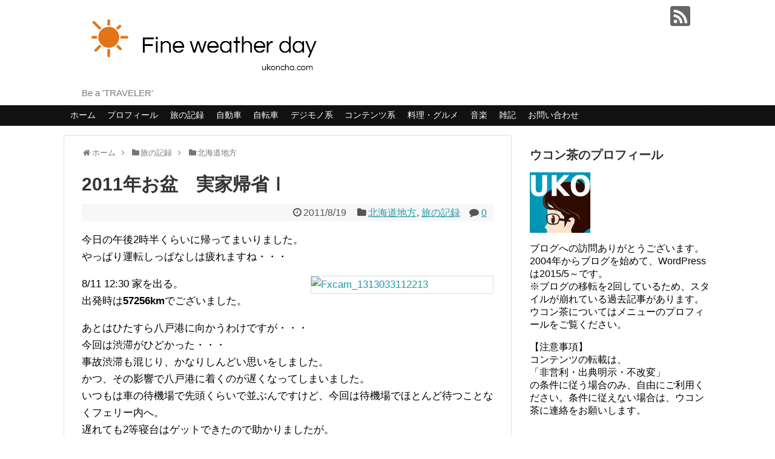

--- FILE ---
content_type: text/html; charset=UTF-8
request_url: http://ukoncha.com/2011/08/19/post-1084/
body_size: 19468
content:
<!DOCTYPE html>
<html lang="ja">
<head>
<meta charset="UTF-8">
  <meta name="viewport" content="width=1280, maximum-scale=1, user-scalable=yes">
<link rel="alternate" type="application/rss+xml" title="Fine weather day RSS Feed" href="http://ukoncha.com/feed/" />
<link rel="pingback" href="http://ukoncha.com/xmlrpc.php" />
<meta name="description" content="今日の午後2時半くらいに帰ってまいりました。やっぱり運転しっぱなしは疲れますね・・・8/11 12:30 家を出る。 出発時は57256kmでございました。あとはひたすら八戸港に向かうわけですが・・・今回は渋滞がひどかった・・・事故渋滞も混" />
<meta name="keywords" content="北海道地方,旅の記録" />
<!-- OGP -->
<meta property="og:type" content="article">
<meta property="og:description" content="今日の午後2時半くらいに帰ってまいりました。やっぱり運転しっぱなしは疲れますね・・・8/11 12:30 家を出る。 出発時は57256kmでございました。あとはひたすら八戸港に向かうわけですが・・・今回は渋滞がひどかった・・・事故渋滞も混">
<meta property="og:title" content="2011年お盆　実家帰省Ⅰ">
<meta property="og:url" content="http://ukoncha.com/2011/08/19/post-1084/">
<meta property="og:image" content="http://ukoncha.air-nifty.com/blog/images/2011/08/19/fxcam_1313033112213.jpg">
<meta property="og:site_name" content="Fine weather day">
<meta property="og:locale" content="ja_JP">
<!-- /OGP -->
<!-- Twitter Card -->
<meta name="twitter:card" content="summary">
<meta name="twitter:description" content="今日の午後2時半くらいに帰ってまいりました。やっぱり運転しっぱなしは疲れますね・・・8/11 12:30 家を出る。 出発時は57256kmでございました。あとはひたすら八戸港に向かうわけですが・・・今回は渋滞がひどかった・・・事故渋滞も混">
<meta name="twitter:title" content="2011年お盆　実家帰省Ⅰ">
<meta name="twitter:url" content="http://ukoncha.com/2011/08/19/post-1084/">
<meta name="twitter:image" content="http://ukoncha.air-nifty.com/blog/images/2011/08/19/fxcam_1313033112213.jpg">
<meta name="twitter:domain" content="ukoncha.com">
<!-- /Twitter Card -->

<title>2011年お盆　実家帰省Ⅰ | Fine weather day</title>

	  
<!-- All in One SEO Pack 3.3.5 によって Michael Torbert の Semper Fi Web Design[1675,1695] -->
<meta name="description"  content="今日の午後2時半くらいに帰ってまいりました。やっぱり運転しっぱなしは疲れますね・・・8/11 12:30 家を出る。 出発時は57256kmでございました。あとはひたすら八戸港に向かうわけですが・・・今回は渋滞がひどかった・・・事故渋滞も混じり、かなりしんどい思いをしました。かつ、その影響で八戸港に着くのが遅くなってし" />

<meta name="keywords"  content="北海道地方,旅の記録" />

<script type="application/ld+json" class="aioseop-schema">{"@context":"https://schema.org","@graph":[{"@type":"Organization","@id":"http://ukoncha.com/#organization","url":"http://ukoncha.com/","name":"Fine weather day","sameAs":[]},{"@type":"WebSite","@id":"http://ukoncha.com/#website","url":"http://ukoncha.com/","name":"Fine weather day","publisher":{"@id":"http://ukoncha.com/#organization"}},{"@type":"WebPage","@id":"http://ukoncha.com/2011/08/19/post-1084/#webpage","url":"http://ukoncha.com/2011/08/19/post-1084/","inLanguage":"ja","name":"2011\u5e74\u304a\u76c6\u3000\u5b9f\u5bb6\u5e30\u7701\u2160","isPartOf":{"@id":"http://ukoncha.com/#website"},"datePublished":"2011-08-19T12:54:35+00:00","dateModified":"2015-05-06T08:18:54+00:00"},{"@type":"Article","@id":"http://ukoncha.com/2011/08/19/post-1084/#article","isPartOf":{"@id":"http://ukoncha.com/2011/08/19/post-1084/#webpage"},"author":{"@id":"http://ukoncha.com/author/ukoncha/#author"},"headline":"2011\u5e74\u304a\u76c6\u3000\u5b9f\u5bb6\u5e30\u7701\u2160","datePublished":"2011-08-19T12:54:35+00:00","dateModified":"2015-05-06T08:18:54+00:00","commentCount":0,"mainEntityOfPage":{"@id":"http://ukoncha.com/2011/08/19/post-1084/#webpage"},"publisher":{"@id":"http://ukoncha.com/#organization"},"articleSection":"\u5317\u6d77\u9053\u5730\u65b9, \u65c5\u306e\u8a18\u9332"},{"@type":"Person","@id":"http://ukoncha.com/author/ukoncha/#author","name":"\u30a6\u30b3\u30f3\u8336","sameAs":[],"image":{"@type":"ImageObject","@id":"http://ukoncha.com/#personlogo","url":"http://0.gravatar.com/avatar/967fa14cb4156516a8efd3e3cb517881?s=96&d=mm&r=g","width":96,"height":96,"caption":"\u30a6\u30b3\u30f3\u8336"}}]}</script>
<link rel="canonical" href="http://ukoncha.com/2011/08/19/post-1084/" />
<!-- All in One SEO Pack -->
<link rel='dns-prefetch' href='//s0.wp.com' />
<link rel='dns-prefetch' href='//cdnjs.cloudflare.com' />
<link rel='dns-prefetch' href='//s.w.org' />
<link rel="alternate" type="application/rss+xml" title="Fine weather day &raquo; フィード" href="http://ukoncha.com/feed/" />
<link rel="alternate" type="application/rss+xml" title="Fine weather day &raquo; コメントフィード" href="http://ukoncha.com/comments/feed/" />
<link rel="alternate" type="application/rss+xml" title="Fine weather day &raquo; 2011年お盆　実家帰省Ⅰ のコメントのフィード" href="http://ukoncha.com/2011/08/19/post-1084/feed/" />
		<script type="text/javascript">
			window._wpemojiSettings = {"baseUrl":"https:\/\/s.w.org\/images\/core\/emoji\/11\/72x72\/","ext":".png","svgUrl":"https:\/\/s.w.org\/images\/core\/emoji\/11\/svg\/","svgExt":".svg","source":{"concatemoji":"http:\/\/ukoncha.com\/wp-includes\/js\/wp-emoji-release.min.js"}};
			!function(e,a,t){var n,r,o,i=a.createElement("canvas"),p=i.getContext&&i.getContext("2d");function s(e,t){var a=String.fromCharCode;p.clearRect(0,0,i.width,i.height),p.fillText(a.apply(this,e),0,0);e=i.toDataURL();return p.clearRect(0,0,i.width,i.height),p.fillText(a.apply(this,t),0,0),e===i.toDataURL()}function c(e){var t=a.createElement("script");t.src=e,t.defer=t.type="text/javascript",a.getElementsByTagName("head")[0].appendChild(t)}for(o=Array("flag","emoji"),t.supports={everything:!0,everythingExceptFlag:!0},r=0;r<o.length;r++)t.supports[o[r]]=function(e){if(!p||!p.fillText)return!1;switch(p.textBaseline="top",p.font="600 32px Arial",e){case"flag":return s([55356,56826,55356,56819],[55356,56826,8203,55356,56819])?!1:!s([55356,57332,56128,56423,56128,56418,56128,56421,56128,56430,56128,56423,56128,56447],[55356,57332,8203,56128,56423,8203,56128,56418,8203,56128,56421,8203,56128,56430,8203,56128,56423,8203,56128,56447]);case"emoji":return!s([55358,56760,9792,65039],[55358,56760,8203,9792,65039])}return!1}(o[r]),t.supports.everything=t.supports.everything&&t.supports[o[r]],"flag"!==o[r]&&(t.supports.everythingExceptFlag=t.supports.everythingExceptFlag&&t.supports[o[r]]);t.supports.everythingExceptFlag=t.supports.everythingExceptFlag&&!t.supports.flag,t.DOMReady=!1,t.readyCallback=function(){t.DOMReady=!0},t.supports.everything||(n=function(){t.readyCallback()},a.addEventListener?(a.addEventListener("DOMContentLoaded",n,!1),e.addEventListener("load",n,!1)):(e.attachEvent("onload",n),a.attachEvent("onreadystatechange",function(){"complete"===a.readyState&&t.readyCallback()})),(n=t.source||{}).concatemoji?c(n.concatemoji):n.wpemoji&&n.twemoji&&(c(n.twemoji),c(n.wpemoji)))}(window,document,window._wpemojiSettings);
		</script>
		<style type="text/css">
img.wp-smiley,
img.emoji {
	display: inline !important;
	border: none !important;
	box-shadow: none !important;
	height: 1em !important;
	width: 1em !important;
	margin: 0 .07em !important;
	vertical-align: -0.1em !important;
	background: none !important;
	padding: 0 !important;
}
</style>
<link rel='stylesheet' id='simplicity-style-css'  href='http://ukoncha.com/wp-content/themes/simplicity2/style.css' type='text/css' media='all' />
<link rel='stylesheet' id='skin-style-css'  href='//ukoncha.com/wp-content/themes/simplicity2/skins/chic/style.css' type='text/css' media='all' />
<link rel='stylesheet' id='font-awesome-style-css'  href='http://ukoncha.com/wp-content/themes/simplicity2/webfonts/css/font-awesome.min.css' type='text/css' media='all' />
<link rel='stylesheet' id='icomoon-style-css'  href='http://ukoncha.com/wp-content/themes/simplicity2/webfonts/icomoon/style.css' type='text/css' media='all' />
<link rel='stylesheet' id='extension-style-css'  href='http://ukoncha.com/wp-content/themes/simplicity2/css/extension.css' type='text/css' media='all' />
<style id='extension-style-inline-css' type='text/css'>

a {
  color:#2098a8;
}
a:hover:not(.balloon-btn-link):not(.btn-icon-link):not(.arrow-box-link),
.widget_new_entries a:hover,
.widget_new_popular a:hover,
.widget_popular_ranking a:hover,
.wpp-list a:hover,
.entry-read a:hover,
.entry .post-meta a:hover,
.related-entry-read a:hover,
.entry a:hover,
.related-entry-title a:hover,
.navigation a:hover,
#footer a:hover,
.article-list .entry-title a:hover {
  color:#cc3333;
}
#site-title a {
  color:#222222;
}
#site-description {
  color:#777777;
}
#page-top a {
  background-color:#aaaaaa;
}
#footer {
  background-color:#555555;
}
#h-top {
  min-height:20px;
}
blockquote{
  margin-left:-29px;
  margin-right:-29px;
}
.article {
  font-size:17px;
}
/*サムネイルをサークル状に*/
.entry-thumb img,
.related-entry-thumb img,
.widget_new_entries ul li img,
.widget_new_popular ul li img,
.widget_popular_ranking ul li img,
#prev-next img,
.widget_new_entries .new-entrys-large .new-entry img{
  border-radius:10px;
}
/*ブログカードをカラム幅いっぱいにする*/
.blog-card-wide {
  width: calc(100% - 40px);
  margin: 20px;
}
/*ブログカードのサムネイルを右側に*/
.blog-card-thumbnail-right .blog-card-thumbnail {
  float: right;
}

.blog-card-thumbnail-right .blog-card-content {
  margin-left: 0;
  margin-right: 110px;
}

.blog-card-thumbnail-right img.blog-card-thumb-image{
  margin-left: 10px;
  margin-right: 0px;
}

#sidebar .blog-card-thumbnail-right .blog-card-content {
  margin-left: 0;
  margin-right: 90px;
}


@media screen and (max-width: 560px){
  .blog-card-thumbnail-right .blog-card-content {
    margin-right: 90px;
  }
  .blog-card-thumbnail-right .blog-card-title {
    margin-left: 0;
  }
  .blog-card-thumbnail-right img.blog-card-thumb-image{
    margin-left: 5px;
    margin-right: 0px;
  }
}

/*@media screen and (max-width:440px){
  .blog-card-thumbnail-right .blog-card-content {
    margin-right: 0;
  }
  .blog-card-thumbnail-right .blog-card-title {
    margin-left: 0;
  }
  .blog-card-thumbnail-right img.blog-card-thumb-image{
    margin-left: 5px;
    margin-right: 0px;
  }
}*/
/*画像効果ボーダー*/
#the-content > p > img,
#the-content > .hover-image > img,
#the-content > p > a > img {
  border: 1px solid #ddd;
}
@media screen and (max-width:639px){
  .article br{
    display: block;
  }
}
/*強制的に改行する*/
body {
  word-wrap: break-word;
}

</style>
<link rel='stylesheet' id='child-style-css'  href='http://ukoncha.com/wp-content/themes/simplicity2-child/style.css' type='text/css' media='all' />
<link rel='stylesheet' id='print-style-css'  href='http://ukoncha.com/wp-content/themes/simplicity2/css/print.css' type='text/css' media='print' />
<link rel='stylesheet' id='sns-twitter-type-style-css'  href='http://ukoncha.com/wp-content/themes/simplicity2/css/sns-twitter-type.css' type='text/css' media='all' />
<link rel='stylesheet' id='contact-form-7-css'  href='http://ukoncha.com/wp-content/plugins/contact-form-7/includes/css/styles.css' type='text/css' media='all' />
<link rel='stylesheet' id='contact-form-7-confirm-css'  href='http://ukoncha.com/wp-content/plugins/contact-form-7-add-confirm/includes/css/styles.css' type='text/css' media='all' />
<link rel='stylesheet' id='sb-type-std-css'  href='http://ukoncha.com/wp-content/plugins/speech-bubble/css/sb-type-std.css' type='text/css' media='all' />
<link rel='stylesheet' id='sb-type-fb-css'  href='http://ukoncha.com/wp-content/plugins/speech-bubble/css/sb-type-fb.css' type='text/css' media='all' />
<link rel='stylesheet' id='sb-type-fb-flat-css'  href='http://ukoncha.com/wp-content/plugins/speech-bubble/css/sb-type-fb-flat.css' type='text/css' media='all' />
<link rel='stylesheet' id='sb-type-ln-css'  href='http://ukoncha.com/wp-content/plugins/speech-bubble/css/sb-type-ln.css' type='text/css' media='all' />
<link rel='stylesheet' id='sb-type-ln-flat-css'  href='http://ukoncha.com/wp-content/plugins/speech-bubble/css/sb-type-ln-flat.css' type='text/css' media='all' />
<link rel='stylesheet' id='sb-type-pink-css'  href='http://ukoncha.com/wp-content/plugins/speech-bubble/css/sb-type-pink.css' type='text/css' media='all' />
<link rel='stylesheet' id='sb-type-rtail-css'  href='http://ukoncha.com/wp-content/plugins/speech-bubble/css/sb-type-rtail.css' type='text/css' media='all' />
<link rel='stylesheet' id='sb-type-drop-css'  href='http://ukoncha.com/wp-content/plugins/speech-bubble/css/sb-type-drop.css' type='text/css' media='all' />
<link rel='stylesheet' id='sb-type-think-css'  href='http://ukoncha.com/wp-content/plugins/speech-bubble/css/sb-type-think.css' type='text/css' media='all' />
<link rel='stylesheet' id='sb-no-br-css'  href='http://ukoncha.com/wp-content/plugins/speech-bubble/css/sb-no-br.css' type='text/css' media='all' />
<link rel='stylesheet' id='toc-screen-css'  href='http://ukoncha.com/wp-content/plugins/table-of-contents-plus/screen.min.css' type='text/css' media='all' />
<link rel='stylesheet' id='font-awesome-css'  href='//cdnjs.cloudflare.com/ajax/libs/font-awesome/4.3.0/css/font-awesome.min.css' type='text/css' media='all' />
<link rel='stylesheet' id='wp-to-top-css'  href='http://ukoncha.com/wp-content/plugins/wp-to-top/css/wp-to-top.css' type='text/css' media='all' />
<style id='wp-to-top-inline-css' type='text/css'>
.wp-to-top {
		background: #000;
		color: #fff; right: 10px; 
		font-size: 50px; 
		line-height: 50px; 
		}.wp-to-top:hover {
		color: #fff; 
		}
</style>
<link rel='stylesheet' id='wp-pagenavi-css'  href='http://ukoncha.com/wp-content/plugins/wp-pagenavi/pagenavi-css.css' type='text/css' media='all' />
<link rel='stylesheet' id='wordpress-popular-posts-css-css'  href='http://ukoncha.com/wp-content/plugins/wordpress-popular-posts/assets/css/wpp.css' type='text/css' media='all' />
<link rel='stylesheet' id='wp-lightbox-2.min.css-css'  href='http://ukoncha.com/wp-content/plugins/wp-lightbox-2/styles/lightbox.min.css' type='text/css' media='all' />
<link rel='stylesheet' id='amazonjs-css'  href='http://ukoncha.com/wp-content/plugins/amazonjs/css/amazonjs.css' type='text/css' media='all' />
<link rel='stylesheet' id='jetpack_css-css'  href='http://ukoncha.com/wp-content/plugins/jetpack/css/jetpack.css' type='text/css' media='all' />
<script type='text/javascript' src='http://ukoncha.com/wp-includes/js/jquery/jquery.js'></script>
<script type='text/javascript' src='http://ukoncha.com/wp-includes/js/jquery/jquery-migrate.min.js'></script>
<script type='text/javascript'>
/* <![CDATA[ */
var wpp_params = {"sampling_active":"1","sampling_rate":"10","ajax_url":"http:\/\/ukoncha.com\/wp-json\/wordpress-popular-posts\/v1\/popular-posts","ID":"1084","token":"cf3eb03107","debug":""};
/* ]]> */
</script>
<script type='text/javascript' src='http://ukoncha.com/wp-content/plugins/wordpress-popular-posts/assets/js/wpp-5.0.0.min.js'></script>
<meta name="generator" content="WordPress 4.9.26" />
<link rel='shortlink' href='http://ukoncha.com/?p=1084' />
<link rel="alternate" type="application/json+oembed" href="http://ukoncha.com/wp-json/oembed/1.0/embed?url=http%3A%2F%2Fukoncha.com%2F2011%2F08%2F19%2Fpost-1084%2F" />
<link rel="alternate" type="text/xml+oembed" href="http://ukoncha.com/wp-json/oembed/1.0/embed?url=http%3A%2F%2Fukoncha.com%2F2011%2F08%2F19%2Fpost-1084%2F&#038;format=xml" />

<link rel='dns-prefetch' href='//v0.wordpress.com'/>
<style type='text/css'>img#wpstats{display:none}</style><link rel="icon" href="http://ukoncha.com/wp-content/uploads/2017/04/cropped-1e9f0ea115d6588240eed8d3ad4efa33-32x32.png" sizes="32x32" />
<link rel="icon" href="http://ukoncha.com/wp-content/uploads/2017/04/cropped-1e9f0ea115d6588240eed8d3ad4efa33-192x192.png" sizes="192x192" />
<link rel="apple-touch-icon-precomposed" href="http://ukoncha.com/wp-content/uploads/2017/04/cropped-1e9f0ea115d6588240eed8d3ad4efa33-180x180.png" />
<meta name="msapplication-TileImage" content="http://ukoncha.com/wp-content/uploads/2017/04/cropped-1e9f0ea115d6588240eed8d3ad4efa33-270x270.png" />
</head>
  <body class="post-template-default single single-post postid-1084 single-format-standard" itemscope itemtype="http://schema.org/WebPage">
    <div id="container">

      <!-- header -->
      <header itemscope itemtype="http://schema.org/WPHeader">
        <div id="header" class="clearfix">
          <div id="header-in">

                        <div id="h-top">
              <!-- モバイルメニュー表示用のボタン -->
<div id="mobile-menu">
  <a id="mobile-menu-toggle" href="#"><span class="fa fa-bars fa-2x"></span></a>
</div>

              <div class="alignleft top-title-catchphrase">
                <!-- サイトのタイトル -->
<p id="site-title" itemscope itemtype="http://schema.org/Organization">
  <a href="http://ukoncha.com/"><img src="http://ukoncha.com/wp-content/uploads/2015/05/blog_logo.png" alt="Fine weather day" class="site-title-img" /></a></p>
<!-- サイトの概要 -->
<p id="site-description">
  Be a &#039;TRAVELER&#039;</p>
              </div>

              <div class="alignright top-sns-follows">
                                <!-- SNSページ -->
<div class="sns-pages">
<p class="sns-follow-msg">フォローする</p>
<ul class="snsp">
<li class="rss-page"><a href="http://ukoncha.com/feed/" target="_blank" title="RSSで更新情報をフォロー" rel="nofollow"><span class="icon-rss-logo"></span></a></li>  </ul>
</div>
                              </div>

            </div><!-- /#h-top -->
          </div><!-- /#header-in -->
        </div><!-- /#header -->
      </header>

      <!-- Navigation -->
<nav itemscope itemtype="http://schema.org/SiteNavigationElement">
  <div id="navi">
      	<div id="navi-in">
      <div class="menu-%e9%80%9a%e5%b8%b8%e3%83%a1%e3%83%8b%e3%83%a5%e3%83%bc-container"><ul id="menu-%e9%80%9a%e5%b8%b8%e3%83%a1%e3%83%8b%e3%83%a5%e3%83%bc" class="menu"><li id="menu-item-1662" class="menu-item menu-item-type-custom menu-item-object-custom menu-item-home menu-item-1662"><a href="http://ukoncha.com/">ホーム</a></li>
<li id="menu-item-1664" class="menu-item menu-item-type-post_type menu-item-object-page menu-item-1664"><a href="http://ukoncha.com/page-1595/">プロフィール</a></li>
<li id="menu-item-1665" class="menu-item menu-item-type-taxonomy menu-item-object-category current-post-ancestor current-menu-parent current-post-parent menu-item-has-children menu-item-1665"><a href="http://ukoncha.com/category/record-of-the-trip/">旅の記録</a>
<ul class="sub-menu">
	<li id="menu-item-1668" class="menu-item menu-item-type-taxonomy menu-item-object-category current-post-ancestor current-menu-parent current-post-parent menu-item-1668"><a href="http://ukoncha.com/category/record-of-the-trip/hokkaido-japan/">北海道地方</a></li>
	<li id="menu-item-1670" class="menu-item menu-item-type-taxonomy menu-item-object-category menu-item-1670"><a href="http://ukoncha.com/category/record-of-the-trip/touhoku/">東北地方</a></li>
	<li id="menu-item-1672" class="menu-item menu-item-type-taxonomy menu-item-object-category menu-item-1672"><a href="http://ukoncha.com/category/record-of-the-trip/kanto-japan/">関東地方</a></li>
	<li id="menu-item-1666" class="menu-item menu-item-type-taxonomy menu-item-object-category menu-item-1666"><a href="http://ukoncha.com/category/record-of-the-trip/chubu-japan/">中部地方</a></li>
	<li id="menu-item-1671" class="menu-item menu-item-type-taxonomy menu-item-object-category menu-item-1671"><a href="http://ukoncha.com/category/record-of-the-trip/kinki-japan/">近畿地方</a></li>
	<li id="menu-item-2210" class="menu-item menu-item-type-taxonomy menu-item-object-category menu-item-2210"><a href="http://ukoncha.com/category/record-of-the-trip/chugoku-japan/">中国地方</a></li>
	<li id="menu-item-1669" class="menu-item menu-item-type-taxonomy menu-item-object-category menu-item-1669"><a href="http://ukoncha.com/category/record-of-the-trip/shikoku-japan/">四国地方</a></li>
	<li id="menu-item-1667" class="menu-item menu-item-type-taxonomy menu-item-object-category menu-item-1667"><a href="http://ukoncha.com/category/record-of-the-trip/kyushu-japan/">九州地方</a></li>
</ul>
</li>
<li id="menu-item-1681" class="menu-item menu-item-type-taxonomy menu-item-object-category menu-item-has-children menu-item-1681"><a href="http://ukoncha.com/category/car/">自動車</a>
<ul class="sub-menu">
	<li id="menu-item-7064" class="menu-item menu-item-type-taxonomy menu-item-object-category menu-item-7064"><a href="http://ukoncha.com/category/car/bmw-118d/">BMW 118d</a></li>
	<li id="menu-item-1685" class="menu-item menu-item-type-taxonomy menu-item-object-category menu-item-1685"><a href="http://ukoncha.com/category/car/peugeot-208/">プジョー 208</a></li>
	<li id="menu-item-1684" class="menu-item menu-item-type-taxonomy menu-item-object-category menu-item-1684"><a href="http://ukoncha.com/category/car/subaru-impreza/">スバル インプレッサ</a></li>
	<li id="menu-item-1683" class="menu-item menu-item-type-taxonomy menu-item-object-category menu-item-1683"><a href="http://ukoncha.com/category/car/subaru-r2/">スバル R2</a></li>
	<li id="menu-item-1682" class="menu-item menu-item-type-taxonomy menu-item-object-category menu-item-1682"><a href="http://ukoncha.com/category/car/car-goods/">グッズ（自動車）</a></li>
</ul>
</li>
<li id="menu-item-1686" class="menu-item menu-item-type-taxonomy menu-item-object-category menu-item-has-children menu-item-1686"><a href="http://ukoncha.com/category/bicycle/">自転車</a>
<ul class="sub-menu">
	<li id="menu-item-7052" class="menu-item menu-item-type-taxonomy menu-item-object-category menu-item-7052"><a href="http://ukoncha.com/category/bicycle/merida-ride210/">MERIDA RIDE210</a></li>
	<li id="menu-item-1687" class="menu-item menu-item-type-taxonomy menu-item-object-category menu-item-1687"><a href="http://ukoncha.com/category/bicycle/giant-escape-rx3/">GIANT ESCAPE RX3</a></li>
	<li id="menu-item-5431" class="menu-item menu-item-type-taxonomy menu-item-object-category menu-item-5431"><a href="http://ukoncha.com/category/bicycle/renault-ultra-light-7/">RENAULT ultra light 7</a></li>
	<li id="menu-item-3027" class="menu-item menu-item-type-taxonomy menu-item-object-category menu-item-3027"><a href="http://ukoncha.com/category/bicycle/tern-eclipse-p18/">tern Eclipse P18</a></li>
	<li id="menu-item-1688" class="menu-item menu-item-type-taxonomy menu-item-object-category menu-item-1688"><a href="http://ukoncha.com/category/bicycle/bicycle-goods/">グッズ（自転車）</a></li>
</ul>
</li>
<li id="menu-item-1676" class="menu-item menu-item-type-taxonomy menu-item-object-category menu-item-has-children menu-item-1676"><a href="http://ukoncha.com/category/dejital-items/">デジモノ系</a>
<ul class="sub-menu">
	<li id="menu-item-4739" class="menu-item menu-item-type-taxonomy menu-item-object-category menu-item-4739"><a href="http://ukoncha.com/category/dejital-items/om-d-e-m10-markii/">OM-D E-M10 MarkII</a></li>
	<li id="menu-item-1677" class="menu-item menu-item-type-taxonomy menu-item-object-category menu-item-1677"><a href="http://ukoncha.com/category/dejital-items/pc-internet/">パソコン・インターネット</a></li>
	<li id="menu-item-1678" class="menu-item menu-item-type-taxonomy menu-item-object-category menu-item-1678"><a href="http://ukoncha.com/category/dejital-items/mobile-phone-degital-camera/">携帯・デジカメ</a></li>
</ul>
</li>
<li id="menu-item-1673" class="menu-item menu-item-type-taxonomy menu-item-object-category menu-item-has-children menu-item-1673"><a href="http://ukoncha.com/category/game-anime-comic/">コンテンツ系</a>
<ul class="sub-menu">
	<li id="menu-item-1675" class="menu-item menu-item-type-taxonomy menu-item-object-category menu-item-1675"><a href="http://ukoncha.com/category/game-anime-comic/game/">ゲーム</a></li>
	<li id="menu-item-1674" class="menu-item menu-item-type-taxonomy menu-item-object-category menu-item-1674"><a href="http://ukoncha.com/category/game-anime-comic/gundam/">GUNDAM</a></li>
</ul>
</li>
<li id="menu-item-1679" class="menu-item menu-item-type-taxonomy menu-item-object-category menu-item-1679"><a href="http://ukoncha.com/category/gourmet-cooking/">料理・グルメ</a></li>
<li id="menu-item-1689" class="menu-item menu-item-type-taxonomy menu-item-object-category menu-item-1689"><a href="http://ukoncha.com/category/music/">音楽</a></li>
<li id="menu-item-2264" class="menu-item menu-item-type-taxonomy menu-item-object-category menu-item-has-children menu-item-2264"><a href="http://ukoncha.com/category/column/">雑記</a>
<ul class="sub-menu">
	<li id="menu-item-2266" class="menu-item menu-item-type-taxonomy menu-item-object-category menu-item-2266"><a href="http://ukoncha.com/category/column/shopping/">買ってみた</a></li>
	<li id="menu-item-2280" class="menu-item menu-item-type-taxonomy menu-item-object-category menu-item-2280"><a href="http://ukoncha.com/category/column/take/">受けてみた</a></li>
	<li id="menu-item-2265" class="menu-item menu-item-type-taxonomy menu-item-object-category menu-item-2265"><a href="http://ukoncha.com/category/column/think/">考えてみた</a></li>
	<li id="menu-item-3692" class="menu-item menu-item-type-taxonomy menu-item-object-category menu-item-3692"><a href="http://ukoncha.com/category/news/">ニュース</a></li>
	<li id="menu-item-3691" class="menu-item menu-item-type-taxonomy menu-item-object-category menu-item-3691"><a href="http://ukoncha.com/category/working/">仕事とか就活とか</a></li>
</ul>
</li>
<li id="menu-item-1663" class="menu-item menu-item-type-post_type menu-item-object-page menu-item-1663"><a href="http://ukoncha.com/page-1591/">お問い合わせ</a></li>
</ul></div>    </div><!-- /#navi-in -->
  </div><!-- /#navi -->
</nav>
<!-- /Navigation -->
      <!-- 本体部分 -->
      <div id="body">
        <div id="body-in">

          
          <!-- main -->
          <main itemscope itemprop="mainContentOfPage">
            <div id="main" itemscope itemtype="http://schema.org/Blog">


  
  <div id="breadcrumb" class="breadcrumb-category"><div itemtype="http://data-vocabulary.org/Breadcrumb" itemscope="" class="breadcrumb-home"><span class="fa fa-home fa-fw"></span><a href="http://ukoncha.com" itemprop="url"><span itemprop="title">ホーム</span></a><span class="sp"><span class="fa fa-angle-right"></span></span></div><div itemtype="http://data-vocabulary.org/Breadcrumb" itemscope=""><span class="fa fa-folder fa-fw"></span><a href="http://ukoncha.com/category/record-of-the-trip/" itemprop="url"><span itemprop="title">旅の記録</span></a><span class="sp"><span class="fa fa-angle-right"></span></span></div><div itemtype="http://data-vocabulary.org/Breadcrumb" itemscope=""><span class="fa fa-folder fa-fw"></span><a href="http://ukoncha.com/category/record-of-the-trip/hokkaido-japan/" itemprop="url"><span itemprop="title">北海道地方</span></a></div></div><!-- /#breadcrumb -->  <div id="post-1084" class="post-1084 post type-post status-publish format-standard hentry category-hokkaido-japan category-record-of-the-trip">
  <article class="article">
  
  
  <header>
    <h1 class="entry-title">
            2011年お盆　実家帰省Ⅰ          </h1>
    <p class="post-meta">
            <span class="post-date"><span class="fa fa-clock-o fa-fw"></span><time class="entry-date date published updated" datetime="2011-08-19T21:54:35+00:00">2011/8/19</time></span>
                <span class="category"><span class="fa fa-folder fa-fw"></span><a href="http://ukoncha.com/category/record-of-the-trip/hokkaido-japan/" rel="category tag">北海道地方</a>, <a href="http://ukoncha.com/category/record-of-the-trip/" rel="category tag">旅の記録</a></span>
      
              <span class="comments">
          <span class="fa fa-comment"></span>
          <span class="comment-count">
            <a href="http://ukoncha.com/2011/08/19/post-1084/#reply-title" class="comment-count-link">0</a>
          </span>
        </span>
      
      
          </p>

    
    
    
      </header>

  
  <div id="the-content" class="entry-content">
  <p>今日の午後2時半くらいに帰ってまいりました。<br />やっぱり運転しっぱなしは疲れますね・・・</p>
<p>8/11 12:30 家を出る。<a onclick="window.open(this.href, '_blank', 'width=720,height=480,scrollbars=no,resizable=no,toolbar=no,directories=no,location=no,menubar=no,status=no,left=0,top=0'); return false" href="http://ukoncha.air-nifty.com/.shared/image.html?/photos/uncategorized/2011/08/19/fxcam_1313033112213.jpg" rel="lightbox[1084]"><img title="Fxcam_1313033112213" height="200" alt="Fxcam_1313033112213" src="http://ukoncha.air-nifty.com/blog/images/2011/08/19/fxcam_1313033112213.jpg" width="300" style="FLOAT: right; MARGIN: 0px 0px 5px 5px" /></a> <br />出発時は<strong>57256km</strong>でございました。</p>
<p>あとはひたすら八戸港に向かうわけですが・・・<br />今回は渋滞がひどかった・・・<br />事故渋滞も混じり、かなりしんどい思いをしました。<br />かつ、その影響で八戸港に着くのが遅くなってしまいました。<br />いつもは車の待機場で先頭くらいで並ぶんですけど、今回は待機場でほとんど待つことなくフェリー内へ。<br />遅れても2等寝台はゲットできたので助かりましたが。</p>
<p>この日は天候に恵まれ、苫小牧もきれいな青空。<a onclick="window.open(this.href, '_blank', 'width=720,height=480,scrollbars=no,resizable=no,toolbar=no,directories=no,location=no,menubar=no,status=no,left=0,top=0'); return false" href="http://ukoncha.air-nifty.com/.shared/image.html?/photos/uncategorized/2011/08/19/fxcam_1313099454669.jpg" rel="lightbox[1084]"><img title="Fxcam_1313099454669" height="200" alt="Fxcam_1313099454669" src="http://ukoncha.air-nifty.com/blog/images/2011/08/19/fxcam_1313099454669.jpg" width="300" style="FLOAT: right; MARGIN: 0px 0px 5px 5px" /></a> <br />船も全然揺れませんでしたね。<br />とは言っても、すぐ寝てしまったので夜中はよくわかりません（笑）</p>
<p>こんなタラップから降りていきます。<a onclick="window.open(this.href, '_blank', 'width=720,height=480,scrollbars=no,resizable=no,toolbar=no,directories=no,location=no,menubar=no,status=no,left=0,top=0'); return false" href="http://ukoncha.air-nifty.com/.shared/image.html?/photos/uncategorized/2011/08/19/fxcam_1313099696241.jpg" rel="lightbox[1084]"><img title="Fxcam_1313099696241" height="200" alt="Fxcam_1313099696241" src="http://ukoncha.air-nifty.com/blog/images/2011/08/19/fxcam_1313099696241.jpg" width="300" style="FLOAT: right; MARGIN: 0px 0px 5px 5px" /></a> </p>
<p>いい天気だったなぁ。<a onclick="window.open(this.href, '_blank', 'width=720,height=480,scrollbars=no,resizable=no,toolbar=no,directories=no,location=no,menubar=no,status=no,left=0,top=0'); return false" href="http://ukoncha.air-nifty.com/.shared/image.html?/photos/uncategorized/2011/08/19/fxcam_1313101560367.jpg" rel="lightbox[1084]"><img title="Fxcam_1313101560367" height="200" alt="Fxcam_1313101560367" src="http://ukoncha.air-nifty.com/blog/images/2011/08/19/fxcam_1313101560367.jpg" width="300" style="FLOAT: right; MARGIN: 0px 0px 5px 5px" /></a> <br />天気に恵まれたのは、フェリーで着いた当日と、その翌日。<br />それから、苫小牧を出る1日前だけでした。<br />それ以外は雨ばかり。</p>
<p>苫小牧のフェリー時刻表。<a onclick="window.open(this.href, '_blank', 'width=720,height=480,scrollbars=no,resizable=no,toolbar=no,directories=no,location=no,menubar=no,status=no,left=0,top=0'); return false" href="http://ukoncha.air-nifty.com/.shared/image.html?/photos/uncategorized/2011/08/19/fxcam_1313101897527.jpg" rel="lightbox[1084]"><img title="Fxcam_1313101897527" height="200" alt="Fxcam_1313101897527" src="http://ukoncha.air-nifty.com/blog/images/2011/08/19/fxcam_1313101897527.jpg" width="300" style="FLOAT: right; MARGIN: 0px 0px 5px 5px" /></a> <br />こう見ると、八戸便の豊富さと所要時間の短さがわかりますね。<br />仙台便は15時間。<br />大洗便は19時間。<br />船内で暇すぎる・・・<br />誰かと一緒ならまだしも、ちょっと長時間すぎるので自分は使っていません。</p>
<p>自転車はこんな感じで積んでいきました。<a onclick="window.open(this.href, '_blank', 'width=720,height=480,scrollbars=no,resizable=no,toolbar=no,directories=no,location=no,menubar=no,status=no,left=0,top=0'); return false" href="http://ukoncha.air-nifty.com/.shared/image.html?/photos/uncategorized/2011/08/19/fxcam_1313102637538.jpg" rel="lightbox[1084]"><img title="Fxcam_1313102637538" height="200" alt="Fxcam_1313102637538" src="http://ukoncha.air-nifty.com/blog/images/2011/08/19/fxcam_1313102637538.jpg" width="300" style="FLOAT: right; MARGIN: 0px 0px 5px 5px" /></a> <br />前輪のみを外して、横にして搭載。<br />寝袋やらをクッション代わりに配置しています。<br />GRBなら、前輪をつけたままでも入るのですが、長時間だとさすがに負荷がかかりすぎるかなと思ってやめました。<br />バックミラーにハンドルが写って邪魔だというのもあります。<br />荷物を置くスペースも確保できます。<br />こういうときにハッチバックのありがたみを感じますね。<br />セダンはこうはいかんぜよ。</p>
<p>そして、この後苫小牧の銭湯に寄ります。<br />それは次の記事で。</p>
  </div>

  <footer>
    <!-- ページリンク -->
    
    

    
    <div id="sns-group" class="sns-group sns-group-bottom">
    <div class="sns-buttons sns-buttons-pc">
    <p class="sns-share-msg">シェアする</p>
    <ul class="snsb clearfix">
    <li class="balloon-btn twitter-balloon-btn twitter-balloon-btn-defalt">
  <div class="balloon-btn-set">
    <div class="arrow-box">
      <a href="//twitter.com/search?q=http%3A%2F%2Fukoncha.com%2F2011%2F08%2F19%2Fpost-1084%2F" target="blank" class="arrow-box-link twitter-arrow-box-link" rel="nofollow">
        <span class="social-count twitter-count"><span class="fa fa-comments"></span></span>
      </a>
    </div>
    <a href="//twitter.com/share?text=2011%E5%B9%B4%E3%81%8A%E7%9B%86%E3%80%80%E5%AE%9F%E5%AE%B6%E5%B8%B0%E7%9C%81%E2%85%A0&amp;url=http%3A%2F%2Fukoncha.com%2F2011%2F08%2F19%2Fpost-1084%2F" target="blank" class="balloon-btn-link twitter-balloon-btn-link" rel="nofollow">
      <span class="fa fa-twitter"></span>
              <span class="tweet-label">ツイート</span>
          </a>
  </div>
</li>
        <li class="facebook-btn"><div class="fb-like" data-href="http://ukoncha.com/2011/08/19/post-1084/" data-layout="box_count" data-action="like" data-show-faces="false" data-share="true"></div></li>
                                <li class="balloon-btn comments-balloon-btn">
  <span class="balloon-btn-set">
    <span class="arrow-box">
      <a href="#reply-title" class="arrow-box-link feedly-arrow-box-link" rel="nofollow">
        <span class="social-count comments-count">0</span>
      </a>
    </span>
    <a href="#reply-title" class="balloon-btn-link comments-balloon-btn-link" rel="nofollow">
      <span class="fa fa-comment"></span>
    </a>
  </span>
</li>
  </ul>
</div>

    <!-- SNSページ -->
<div class="sns-pages">
<p class="sns-follow-msg">フォローする</p>
<ul class="snsp">
<li class="rss-page"><a href="http://ukoncha.com/feed/" target="_blank" title="RSSで更新情報をフォロー" rel="nofollow"><span class="icon-rss-logo"></span></a></li>  </ul>
</div>
    </div>

    
    <p class="footer-post-meta">

            <span class="post-tag"></span>
      
      <span class="post-author vcard author"><span class="fn"><span class="fa fa-user fa-fw"></span><a href="http://ukoncha.com/author/ukoncha/">ウコン茶</a>
</span></span>

      
          </p>
  </footer>
  </article><!-- .article -->
  </div><!-- .post -->

      <div id="under-entry-body">

            <aside id="related-entries">
        <h2>関連記事</h2>
                <article class="related-entry cf">
      <div class="related-entry-thumb">
        <a href="http://ukoncha.com/2017/09/29/post-6145/" title="26.2017年夏季の旅　高野山を巡る　-金剛峰寺1-">
                <img width="100" height="100" src="http://ukoncha.com/wp-content/uploads/2017/09/s_P8202330-100x100.jpg" class="related-entry-thumb-image wp-post-image" alt="26.2017年夏季の旅　高野山を巡る　-金剛峰寺1-" srcset="http://ukoncha.com/wp-content/uploads/2017/09/s_P8202330-100x100.jpg 100w, http://ukoncha.com/wp-content/uploads/2017/09/s_P8202330-300x300.jpg 300w, http://ukoncha.com/wp-content/uploads/2017/09/s_P8202330-150x150.jpg 150w" sizes="(max-width: 100px) 100vw, 100px" />                </a>
      </div><!-- /.related-entry-thumb -->

      <div class="related-entry-content">
        <header>
          <h3 class="related-entry-title">
            <a href="http://ukoncha.com/2017/09/29/post-6145/" class="related-entry-title-link" title="26.2017年夏季の旅　高野山を巡る　-金剛峰寺1-">
            26.2017年夏季の旅　高野山を巡る　-金剛峰寺1-            </a></h3>
        </header>
        <p class="related-entry-snippet">
       前回↓
25.2017年夏季の旅　高野山を巡る　-金堂・大塔-

金堂から東へ。高野山真言宗の本山、金剛峯寺です。

2つの寺紋がある入り口。袈裟をしながらでもきれいに歩けるように、段差が低い階段になっているんだと思われます。ここ......</p>

                <footer>
          <p class="related-entry-read"><a href="http://ukoncha.com/2017/09/29/post-6145/">記事を読む</a></p>
        </footer>
        
      </div><!-- /.related-entry-content -->
    </article><!-- /.elated-entry -->

      <article class="related-entry cf">
      <div class="related-entry-thumb">
        <a href="http://ukoncha.com/2015/08/26/post-2960/" title="書写山_圓教寺②">
                <img width="100" height="100" src="http://ukoncha.com/wp-content/uploads/2015/08/s_DSC04966-100x100.jpg" class="related-entry-thumb-image wp-post-image" alt="書写山_圓教寺②" srcset="http://ukoncha.com/wp-content/uploads/2015/08/s_DSC04966-100x100.jpg 100w, http://ukoncha.com/wp-content/uploads/2015/08/s_DSC04966-300x300.jpg 300w, http://ukoncha.com/wp-content/uploads/2015/08/s_DSC04966-150x150.jpg 150w" sizes="(max-width: 100px) 100vw, 100px" />                </a>
      </div><!-- /.related-entry-thumb -->

      <div class="related-entry-content">
        <header>
          <h3 class="related-entry-title">
            <a href="http://ukoncha.com/2015/08/26/post-2960/" class="related-entry-title-link" title="書写山_圓教寺②">
            書写山_圓教寺②            </a></h3>
        </header>
        <p class="related-entry-snippet">
       ①の続き。食堂（じきどう）の中には展示物があり、鬼瓦や大昔の落書きもあったり。人間ははるか昔から落書きをするものなんですね。まさかそれが数百年後に展示されるなんて思いもしない。特に展示物となっていなかったのですが、見えるところにあったのが、......</p>

                <footer>
          <p class="related-entry-read"><a href="http://ukoncha.com/2015/08/26/post-2960/">記事を読む</a></p>
        </footer>
        
      </div><!-- /.related-entry-content -->
    </article><!-- /.elated-entry -->

      <article class="related-entry cf">
      <div class="related-entry-thumb">
        <a href="http://ukoncha.com/2015/05/21/post-2516/" title="-13.2015年GW 離島＋αの旅　喜多方　坂内食堂">
                <img width="100" height="100" src="http://ukoncha.com/wp-content/uploads/2015/05/s_DSC04237-100x100.jpg" class="related-entry-thumb-image wp-post-image" alt="-13.2015年GW 離島＋αの旅　喜多方　坂内食堂" srcset="http://ukoncha.com/wp-content/uploads/2015/05/s_DSC04237-100x100.jpg 100w, http://ukoncha.com/wp-content/uploads/2015/05/s_DSC04237-300x300.jpg 300w, http://ukoncha.com/wp-content/uploads/2015/05/s_DSC04237-150x150.jpg 150w" sizes="(max-width: 100px) 100vw, 100px" />                </a>
      </div><!-- /.related-entry-thumb -->

      <div class="related-entry-content">
        <header>
          <h3 class="related-entry-title">
            <a href="http://ukoncha.com/2015/05/21/post-2516/" class="related-entry-title-link" title="-13.2015年GW 離島＋αの旅　喜多方　坂内食堂">
            -13.2015年GW 離島＋αの旅　喜多方　坂内食堂            </a></h3>
        </header>
        <p class="related-entry-snippet">
       前回：-12.2015年GW 離島＋αの旅　塩竃　桂島塩竃を出て、高速にて新潟へ。途中、喜多方ラーメンを食べに喜多方へ寄ります。これは元々計画済みで、喜多方に寄るために浦戸諸島の滞在時間を調整しています。塩竃を出てからおおよそ2時間半くらい......</p>

                <footer>
          <p class="related-entry-read"><a href="http://ukoncha.com/2015/05/21/post-2516/">記事を読む</a></p>
        </footer>
        
      </div><!-- /.related-entry-content -->
    </article><!-- /.elated-entry -->

  
  <br style="clear:both;">      </aside><!-- #related-entries -->
      


      
      
      <!-- post navigation -->
<div class="navigation">
      <div class="prev"><a href="http://ukoncha.com/2011/08/17/post-1083/" rel="prev"><span class="fa fa-arrow-left fa-2x pull-left"></span>明日帰ります。</a></div>
      <div class="next"><a href="http://ukoncha.com/2011/08/20/post-1085/" rel="next"><span class="fa fa-arrow-right fa-2x pull-left"></span>2011年お盆　実家帰省Ⅱ</a></div>
  </div>
<!-- /post navigation -->
      <!-- comment area -->
<div id="comment-area">
	<aside>	<div id="respond" class="comment-respond">
		<h2 id="reply-title" class="comment-reply-title">コメントをどうぞ <small><a rel="nofollow" id="cancel-comment-reply-link" href="/2011/08/19/post-1084/#respond" style="display:none;">コメントをキャンセル</a></small></h2>			<form action="http://ukoncha.com/wp-comments-post.php" method="post" id="commentform" class="comment-form">
				<p class="comment-notes"><span id="email-notes">メールアドレスが公開されることはありません。</span> <span class="required">*</span> が付いている欄は必須項目です</p><p class="comment-form-comment"><textarea id="comment" class="expanding" name="comment" cols="45" rows="8" aria-required="true" placeholder=""></textarea></p><p class="comment-form-author"><label for="author">名前 <span class="required">*</span></label> <input id="author" name="author" type="text" value="" size="30" maxlength="245" required='required' /></p>
<p class="comment-form-email"><label for="email">メール <span class="required">*</span></label> <input id="email" name="email" type="text" value="" size="30" maxlength="100" aria-describedby="email-notes" required='required' /></p>
<p class="comment-form-url"><label for="url">サイト</label> <input id="url" name="url" type="text" value="" size="30" maxlength="200" /></p>
<p><img src="http://ukoncha.com/wp-content/plugins/siteguard/really-simple-captcha/tmp/414521514.png" alt="CAPTCHA"></p><p><label for="siteguard_captcha">上に表示された文字を入力してください。</label><br /><input type="text" name="siteguard_captcha" id="siteguard_captcha" class="input" value="" size="10" aria-required="true" /><input type="hidden" name="siteguard_captcha_prefix" id="siteguard_captcha_prefix" value="414521514" /></p><p class="form-submit"><input name="submit" type="submit" id="submit" class="submit" value="コメントを送信" /> <input type='hidden' name='comment_post_ID' value='1084' id='comment_post_ID' />
<input type='hidden' name='comment_parent' id='comment_parent' value='0' />
</p><p style="display: none;"><input type="hidden" id="akismet_comment_nonce" name="akismet_comment_nonce" value="b8e2f3060c" /></p><p style="display: none;"><input type="hidden" id="ak_js" name="ak_js" value="122"/></p>			</form>
			</div><!-- #respond -->
	</aside></div>
<!-- /comment area -->      </div>
    
            </div><!-- /#main -->
          </main>
        <!-- sidebar -->
<div id="sidebar" role="complementary">
    
  <div id="sidebar-widget">
  <!-- ウイジェット -->
  <aside id="text-2" class="widget widget_text"><h3 class="widget_title sidebar_widget_title">ウコン茶のプロフィール</h3>			<div class="textwidget"><p><img alt="" src="http://ukoncha.com/wp-content/uploads/2015/05/PockyIcon_uzmymWmjSZhm_360x360.jpg" align="center" width="100" height="100"></p>
<p>ブログへの訪問ありがとうございます。<br />
2004年からブログを始めて、WordPressは2015/5～です。<br />
※ブログの移転を2回しているため、スタイルが崩れている過去記事があります。<br />
ウコン茶についてはメニューのプロフィールをご覧ください。</p>
<p>【注意事項】<br />
コンテンツの転載は、<br />
「非営利・出典明示・不改変」<br />
の条件に従う場合のみ、自由にご利用ください。条件に従えない場合は、ウコン茶に連絡をお願いします。</p>
</div>
		</aside><aside id="search-2" class="widget widget_search"><h3 class="widget_title sidebar_widget_title">記事の検索</h3><form method="get" id="searchform" action="http://ukoncha.com/">
	<input type="text" placeholder="ブログ内を検索" name="s" id="s">
	<input type="submit" id="searchsubmit" value="">
</form></aside>          <style scoped>
.widget_popular_ranking {
  counter-reset: wpp-ranking;
}

.widget_popular_ranking ul li{
  position: relative;
}

.widget_popular_ranking ul li:before {
  background: none repeat scroll 0 0 #666;
  color: #fff;
  content: counter(wpp-ranking, decimal);
  counter-increment: wpp-ranking;
  font-size: 75%;
  left: 0;
  top: 3px;
  line-height: 1;
  padding: 4px 7px;
  position: absolute;
  z-index: 1;
  opacity: 0.9;
  border-radius: 2px;
  font-family: Arial;
}
</style>      <aside id="popular_ranking-2" class="widget widget_popular_ranking">        <h3 class="widget_title sidebar_widget_title">        最近の人気記事        </h3>        
<div class="popular-entrys popular-entrys-large
 popular-entrys-large-on">

<!-- WordPress Popular Posts -->


<li><a href="http://ukoncha.com/2009/09/13/%e3%83%a4%e3%83%9e%e3%82%b6%e3%82%ad%e3%80%80%e5%85%b7%e3%81%9f%e3%81%a3%e3%81%b7%e3%82%8a%e8%82%89%e3%81%be%e3%82%93%e3%80%80%e3%83%ac%e3%83%b3%e3%82%b8%e8%92%b8%e3%81%97%e5%99%a8%e4%bb%98%e3%81%8d/" target="_self"><img data-img-src="http://ukoncha.com/wp-content/plugins/wordpress-popular-posts/no_thumb.jpg" width="300" height="169" alt="" class="wpp-thumbnail wpp_featured wpp-lazyload wpp_def_no_src" /></a> <a href="http://ukoncha.com/2009/09/13/%e3%83%a4%e3%83%9e%e3%82%b6%e3%82%ad%e3%80%80%e5%85%b7%e3%81%9f%e3%81%a3%e3%81%b7%e3%82%8a%e8%82%89%e3%81%be%e3%82%93%e3%80%80%e3%83%ac%e3%83%b3%e3%82%b8%e8%92%b8%e3%81%97%e5%99%a8%e4%bb%98%e3%81%8d/" class="wpp-post-title" target="_self">ヤマザキ　具たっぷり肉まん　レンジ蒸し器付き</a> <span class="wpp-meta post-stats"></span></li>
<li><a href="http://ukoncha.com/2017/01/08/post-5019/" target="_self"><img data-img-src="http://ukoncha.com/wp-content/uploads/wordpress-popular-posts/5019-featured-300x169.jpg" width="300" height="169" alt="" class="wpp-thumbnail wpp_featured wpp-lazyload wpp_cached_thumb" /></a> <a href="http://ukoncha.com/2017/01/08/post-5019/" class="wpp-post-title" target="_self">北の富士　ちゃんこ鍋セット　持ち帰り</a> <span class="wpp-meta post-stats"></span></li>
<li><a href="http://ukoncha.com/2017/02/05/post-5086/" target="_self"><img data-img-src="http://ukoncha.com/wp-content/uploads/wordpress-popular-posts/5086-featured-300x169.jpg" width="300" height="169" alt="" class="wpp-thumbnail wpp_featured wpp-lazyload wpp_cached_thumb" /></a> <a href="http://ukoncha.com/2017/02/05/post-5086/" class="wpp-post-title" target="_self">プレシジョン RS発表</a> <span class="wpp-meta post-stats"></span></li>
<li><a href="http://ukoncha.com/2019/04/06/post-7104/" target="_self"><img data-img-src="http://ukoncha.com/wp-content/uploads/wordpress-popular-posts/7104-featured-300x169.jpg" width="300" height="169" alt="" class="wpp-thumbnail wpp_featured wpp-lazyload wpp_cached_thumb" /></a> <a href="http://ukoncha.com/2019/04/06/post-7104/" class="wpp-post-title" target="_self">Brytonのサイクルコンピュータに変更してみた_Rider15の設定</a> <span class="wpp-meta post-stats"></span></li>
<li><a href="http://ukoncha.com/2017/04/17/post-5321/" target="_self"><img data-img-src="http://ukoncha.com/wp-content/uploads/wordpress-popular-posts/5321-featured-300x169.jpg" width="300" height="169" alt="" class="wpp-thumbnail wpp_featured wpp-lazyload wpp_cached_thumb" /></a> <a href="http://ukoncha.com/2017/04/17/post-5321/" class="wpp-post-title" target="_self">のんほいパーク　豊橋総合動植物公園　番外編</a> <span class="wpp-meta post-stats"></span></li>


</div>
<div class="clear"></div>              </aside>                  <aside id="new_entries-2" class="widget widget_new_entries">      <h3 class="widget_title sidebar_widget_title">      カテゴリ別新着記事      </h3>      <div class="new-entrys new-entrys-large
 new-entrys-large-on">
<div class="new-entry">

  <div class="new-entry-thumb">
      <a href="http://ukoncha.com/2019/06/17/post-7281/" class="new-entry-image" title="相模原の鳳凰卵（たまご街道）"><img width="320" height="180" src="http://ukoncha.com/wp-content/uploads/2019/06/s_P_20190609_092801-320x180.jpg" class="attachment-thumb320 size-thumb320 wp-post-image" alt="相模原の鳳凰卵（たまご街道）" /></a>
    </div><!-- /.new-entry-thumb -->

  <div class="new-entry-content">
    <a href="http://ukoncha.com/2019/06/17/post-7281/" class="new-entry-title" title="相模原の鳳凰卵（たまご街道）">相模原の鳳凰卵（たまご街道）</a>
  </div><!-- /.new-entry-content -->

</div><!-- /.new-entry -->
<div class="new-entry">

  <div class="new-entry-thumb">
      <a href="http://ukoncha.com/2019/05/12/post-7260/" class="new-entry-image" title="とんかつ太郎　青梅"><img width="320" height="180" src="http://ukoncha.com/wp-content/uploads/2019/05/s_P_20190429_110643-320x180.jpg" class="attachment-thumb320 size-thumb320 wp-post-image" alt="とんかつ太郎　青梅" /></a>
    </div><!-- /.new-entry-thumb -->

  <div class="new-entry-content">
    <a href="http://ukoncha.com/2019/05/12/post-7260/" class="new-entry-title" title="とんかつ太郎　青梅">とんかつ太郎　青梅</a>
  </div><!-- /.new-entry-content -->

</div><!-- /.new-entry -->
<div class="new-entry">

  <div class="new-entry-thumb">
      <a href="http://ukoncha.com/2019/05/11/post-7249/" class="new-entry-image" title="多摩リバー50km"><img width="320" height="180" src="http://ukoncha.com/wp-content/uploads/2019/05/s_P_20190429_093930-320x180.jpg" class="attachment-thumb320 size-thumb320 wp-post-image" alt="多摩リバー50km" /></a>
    </div><!-- /.new-entry-thumb -->

  <div class="new-entry-content">
    <a href="http://ukoncha.com/2019/05/11/post-7249/" class="new-entry-title" title="多摩リバー50km">多摩リバー50km</a>
  </div><!-- /.new-entry-content -->

</div><!-- /.new-entry -->
<div class="new-entry">

  <div class="new-entry-thumb">
      <a href="http://ukoncha.com/2019/05/10/post-7241/" class="new-entry-image" title="菅野製麺所　工場直販めん市場"><img width="320" height="180" src="http://ukoncha.com/wp-content/uploads/2019/05/s_P_20190427_095049-320x180.jpg" class="attachment-thumb320 size-thumb320 wp-post-image" alt="菅野製麺所　工場直販めん市場" /></a>
    </div><!-- /.new-entry-thumb -->

  <div class="new-entry-content">
    <a href="http://ukoncha.com/2019/05/10/post-7241/" class="new-entry-title" title="菅野製麺所　工場直販めん市場">菅野製麺所　工場直販めん市場</a>
  </div><!-- /.new-entry-content -->

</div><!-- /.new-entry -->
<div class="new-entry">

  <div class="new-entry-thumb">
      <a href="http://ukoncha.com/2019/05/06/post-7231/" class="new-entry-image" title="関東近辺を花見＆観光_15　平将門首塚跡"><img width="320" height="180" src="http://ukoncha.com/wp-content/uploads/2019/04/s_P_20190407_110655-320x180.jpg" class="attachment-thumb320 size-thumb320 wp-post-image" alt="関東近辺を花見＆観光_15　平将門首塚跡" /></a>
    </div><!-- /.new-entry-thumb -->

  <div class="new-entry-content">
    <a href="http://ukoncha.com/2019/05/06/post-7231/" class="new-entry-title" title="関東近辺を花見＆観光_15　平将門首塚跡">関東近辺を花見＆観光_15　平将門首塚跡</a>
  </div><!-- /.new-entry-content -->

</div><!-- /.new-entry -->
</div><!-- /.new-entry-large -->
<div class="clear"></div>    </aside>      <aside id="calendar-2" class="widget widget_calendar"><h3 class="widget_title sidebar_widget_title">カレンダー</h3><div id="calendar_wrap" class="calendar_wrap"><table id="wp-calendar">
	<caption>2011年8月</caption>
	<thead>
	<tr>
		<th scope="col" title="月曜日">月</th>
		<th scope="col" title="火曜日">火</th>
		<th scope="col" title="水曜日">水</th>
		<th scope="col" title="木曜日">木</th>
		<th scope="col" title="金曜日">金</th>
		<th scope="col" title="土曜日">土</th>
		<th scope="col" title="日曜日">日</th>
	</tr>
	</thead>

	<tfoot>
	<tr>
		<td colspan="3" id="prev"><a href="http://ukoncha.com/2011/07/">&laquo; 7月</a></td>
		<td class="pad">&nbsp;</td>
		<td colspan="3" id="next"><a href="http://ukoncha.com/2011/09/">9月 &raquo;</a></td>
	</tr>
	</tfoot>

	<tbody>
	<tr><td><a href="http://ukoncha.com/2011/08/01/" aria-label="2011年8月1日 に投稿を公開">1</a></td><td>2</td><td>3</td><td>4</td><td><a href="http://ukoncha.com/2011/08/05/" aria-label="2011年8月5日 に投稿を公開">5</a></td><td>6</td><td>7</td>
	</tr>
	<tr>
		<td>8</td><td>9</td><td>10</td><td><a href="http://ukoncha.com/2011/08/11/" aria-label="2011年8月11日 に投稿を公開">11</a></td><td>12</td><td>13</td><td>14</td>
	</tr>
	<tr>
		<td>15</td><td>16</td><td><a href="http://ukoncha.com/2011/08/17/" aria-label="2011年8月17日 に投稿を公開">17</a></td><td>18</td><td><a href="http://ukoncha.com/2011/08/19/" aria-label="2011年8月19日 に投稿を公開">19</a></td><td><a href="http://ukoncha.com/2011/08/20/" aria-label="2011年8月20日 に投稿を公開">20</a></td><td><a href="http://ukoncha.com/2011/08/21/" aria-label="2011年8月21日 に投稿を公開">21</a></td>
	</tr>
	<tr>
		<td><a href="http://ukoncha.com/2011/08/22/" aria-label="2011年8月22日 に投稿を公開">22</a></td><td><a href="http://ukoncha.com/2011/08/23/" aria-label="2011年8月23日 に投稿を公開">23</a></td><td>24</td><td><a href="http://ukoncha.com/2011/08/25/" aria-label="2011年8月25日 に投稿を公開">25</a></td><td><a href="http://ukoncha.com/2011/08/26/" aria-label="2011年8月26日 に投稿を公開">26</a></td><td>27</td><td>28</td>
	</tr>
	<tr>
		<td>29</td><td>30</td><td><a href="http://ukoncha.com/2011/08/31/" aria-label="2011年8月31日 に投稿を公開">31</a></td>
		<td class="pad" colspan="4">&nbsp;</td>
	</tr>
	</tbody>
	</table></div></aside><aside id="archives-2" class="widget widget_archive"><h3 class="widget_title sidebar_widget_title">過去の記事一覧</h3>		<label class="screen-reader-text" for="archives-dropdown-2">過去の記事一覧</label>
		<select id="archives-dropdown-2" name="archive-dropdown" onchange='document.location.href=this.options[this.selectedIndex].value;'>
			
			<option value="">月を選択</option>
				<option value='http://ukoncha.com/2019/06/'> 2019年6月 &nbsp;(3)</option>
	<option value='http://ukoncha.com/2019/05/'> 2019年5月 &nbsp;(12)</option>
	<option value='http://ukoncha.com/2019/04/'> 2019年4月 &nbsp;(16)</option>
	<option value='http://ukoncha.com/2019/03/'> 2019年3月 &nbsp;(12)</option>
	<option value='http://ukoncha.com/2019/01/'> 2019年1月 &nbsp;(4)</option>
	<option value='http://ukoncha.com/2018/12/'> 2018年12月 &nbsp;(7)</option>
	<option value='http://ukoncha.com/2018/10/'> 2018年10月 &nbsp;(5)</option>
	<option value='http://ukoncha.com/2018/09/'> 2018年9月 &nbsp;(8)</option>
	<option value='http://ukoncha.com/2018/08/'> 2018年8月 &nbsp;(9)</option>
	<option value='http://ukoncha.com/2018/07/'> 2018年7月 &nbsp;(1)</option>
	<option value='http://ukoncha.com/2018/06/'> 2018年6月 &nbsp;(3)</option>
	<option value='http://ukoncha.com/2018/05/'> 2018年5月 &nbsp;(18)</option>
	<option value='http://ukoncha.com/2018/04/'> 2018年4月 &nbsp;(13)</option>
	<option value='http://ukoncha.com/2018/03/'> 2018年3月 &nbsp;(6)</option>
	<option value='http://ukoncha.com/2018/02/'> 2018年2月 &nbsp;(5)</option>
	<option value='http://ukoncha.com/2018/01/'> 2018年1月 &nbsp;(10)</option>
	<option value='http://ukoncha.com/2017/12/'> 2017年12月 &nbsp;(5)</option>
	<option value='http://ukoncha.com/2017/11/'> 2017年11月 &nbsp;(13)</option>
	<option value='http://ukoncha.com/2017/10/'> 2017年10月 &nbsp;(20)</option>
	<option value='http://ukoncha.com/2017/09/'> 2017年9月 &nbsp;(22)</option>
	<option value='http://ukoncha.com/2017/08/'> 2017年8月 &nbsp;(10)</option>
	<option value='http://ukoncha.com/2017/07/'> 2017年7月 &nbsp;(8)</option>
	<option value='http://ukoncha.com/2017/06/'> 2017年6月 &nbsp;(17)</option>
	<option value='http://ukoncha.com/2017/05/'> 2017年5月 &nbsp;(24)</option>
	<option value='http://ukoncha.com/2017/04/'> 2017年4月 &nbsp;(23)</option>
	<option value='http://ukoncha.com/2017/03/'> 2017年3月 &nbsp;(9)</option>
	<option value='http://ukoncha.com/2017/02/'> 2017年2月 &nbsp;(3)</option>
	<option value='http://ukoncha.com/2017/01/'> 2017年1月 &nbsp;(15)</option>
	<option value='http://ukoncha.com/2016/12/'> 2016年12月 &nbsp;(10)</option>
	<option value='http://ukoncha.com/2016/11/'> 2016年11月 &nbsp;(13)</option>
	<option value='http://ukoncha.com/2016/10/'> 2016年10月 &nbsp;(15)</option>
	<option value='http://ukoncha.com/2016/09/'> 2016年9月 &nbsp;(22)</option>
	<option value='http://ukoncha.com/2016/08/'> 2016年8月 &nbsp;(11)</option>
	<option value='http://ukoncha.com/2016/07/'> 2016年7月 &nbsp;(21)</option>
	<option value='http://ukoncha.com/2016/06/'> 2016年6月 &nbsp;(27)</option>
	<option value='http://ukoncha.com/2016/05/'> 2016年5月 &nbsp;(24)</option>
	<option value='http://ukoncha.com/2016/04/'> 2016年4月 &nbsp;(7)</option>
	<option value='http://ukoncha.com/2016/03/'> 2016年3月 &nbsp;(8)</option>
	<option value='http://ukoncha.com/2016/02/'> 2016年2月 &nbsp;(7)</option>
	<option value='http://ukoncha.com/2016/01/'> 2016年1月 &nbsp;(24)</option>
	<option value='http://ukoncha.com/2015/12/'> 2015年12月 &nbsp;(14)</option>
	<option value='http://ukoncha.com/2015/11/'> 2015年11月 &nbsp;(13)</option>
	<option value='http://ukoncha.com/2015/10/'> 2015年10月 &nbsp;(17)</option>
	<option value='http://ukoncha.com/2015/09/'> 2015年9月 &nbsp;(13)</option>
	<option value='http://ukoncha.com/2015/08/'> 2015年8月 &nbsp;(26)</option>
	<option value='http://ukoncha.com/2015/07/'> 2015年7月 &nbsp;(3)</option>
	<option value='http://ukoncha.com/2015/06/'> 2015年6月 &nbsp;(13)</option>
	<option value='http://ukoncha.com/2015/05/'> 2015年5月 &nbsp;(25)</option>
	<option value='http://ukoncha.com/2015/04/'> 2015年4月 &nbsp;(4)</option>
	<option value='http://ukoncha.com/2015/03/'> 2015年3月 &nbsp;(18)</option>
	<option value='http://ukoncha.com/2015/02/'> 2015年2月 &nbsp;(14)</option>
	<option value='http://ukoncha.com/2015/01/'> 2015年1月 &nbsp;(13)</option>
	<option value='http://ukoncha.com/2014/12/'> 2014年12月 &nbsp;(7)</option>
	<option value='http://ukoncha.com/2014/11/'> 2014年11月 &nbsp;(12)</option>
	<option value='http://ukoncha.com/2014/10/'> 2014年10月 &nbsp;(7)</option>
	<option value='http://ukoncha.com/2014/09/'> 2014年9月 &nbsp;(15)</option>
	<option value='http://ukoncha.com/2014/08/'> 2014年8月 &nbsp;(10)</option>
	<option value='http://ukoncha.com/2014/07/'> 2014年7月 &nbsp;(6)</option>
	<option value='http://ukoncha.com/2014/06/'> 2014年6月 &nbsp;(8)</option>
	<option value='http://ukoncha.com/2014/05/'> 2014年5月 &nbsp;(13)</option>
	<option value='http://ukoncha.com/2014/04/'> 2014年4月 &nbsp;(10)</option>
	<option value='http://ukoncha.com/2014/03/'> 2014年3月 &nbsp;(13)</option>
	<option value='http://ukoncha.com/2014/02/'> 2014年2月 &nbsp;(10)</option>
	<option value='http://ukoncha.com/2014/01/'> 2014年1月 &nbsp;(12)</option>
	<option value='http://ukoncha.com/2013/12/'> 2013年12月 &nbsp;(14)</option>
	<option value='http://ukoncha.com/2013/11/'> 2013年11月 &nbsp;(9)</option>
	<option value='http://ukoncha.com/2013/10/'> 2013年10月 &nbsp;(9)</option>
	<option value='http://ukoncha.com/2013/09/'> 2013年9月 &nbsp;(9)</option>
	<option value='http://ukoncha.com/2013/08/'> 2013年8月 &nbsp;(11)</option>
	<option value='http://ukoncha.com/2013/07/'> 2013年7月 &nbsp;(16)</option>
	<option value='http://ukoncha.com/2013/06/'> 2013年6月 &nbsp;(12)</option>
	<option value='http://ukoncha.com/2013/05/'> 2013年5月 &nbsp;(9)</option>
	<option value='http://ukoncha.com/2013/04/'> 2013年4月 &nbsp;(10)</option>
	<option value='http://ukoncha.com/2013/03/'> 2013年3月 &nbsp;(5)</option>
	<option value='http://ukoncha.com/2013/02/'> 2013年2月 &nbsp;(8)</option>
	<option value='http://ukoncha.com/2013/01/'> 2013年1月 &nbsp;(10)</option>
	<option value='http://ukoncha.com/2012/12/'> 2012年12月 &nbsp;(9)</option>
	<option value='http://ukoncha.com/2012/11/'> 2012年11月 &nbsp;(8)</option>
	<option value='http://ukoncha.com/2012/10/'> 2012年10月 &nbsp;(9)</option>
	<option value='http://ukoncha.com/2012/09/'> 2012年9月 &nbsp;(9)</option>
	<option value='http://ukoncha.com/2012/08/'> 2012年8月 &nbsp;(23)</option>
	<option value='http://ukoncha.com/2012/07/'> 2012年7月 &nbsp;(13)</option>
	<option value='http://ukoncha.com/2012/06/'> 2012年6月 &nbsp;(14)</option>
	<option value='http://ukoncha.com/2012/05/'> 2012年5月 &nbsp;(17)</option>
	<option value='http://ukoncha.com/2012/04/'> 2012年4月 &nbsp;(9)</option>
	<option value='http://ukoncha.com/2012/03/'> 2012年3月 &nbsp;(12)</option>
	<option value='http://ukoncha.com/2012/02/'> 2012年2月 &nbsp;(10)</option>
	<option value='http://ukoncha.com/2012/01/'> 2012年1月 &nbsp;(14)</option>
	<option value='http://ukoncha.com/2011/12/'> 2011年12月 &nbsp;(11)</option>
	<option value='http://ukoncha.com/2011/11/'> 2011年11月 &nbsp;(9)</option>
	<option value='http://ukoncha.com/2011/10/'> 2011年10月 &nbsp;(9)</option>
	<option value='http://ukoncha.com/2011/09/'> 2011年9月 &nbsp;(16)</option>
	<option value='http://ukoncha.com/2011/08/'> 2011年8月 &nbsp;(12)</option>
	<option value='http://ukoncha.com/2011/07/'> 2011年7月 &nbsp;(16)</option>
	<option value='http://ukoncha.com/2011/06/'> 2011年6月 &nbsp;(14)</option>
	<option value='http://ukoncha.com/2011/05/'> 2011年5月 &nbsp;(11)</option>
	<option value='http://ukoncha.com/2011/04/'> 2011年4月 &nbsp;(12)</option>
	<option value='http://ukoncha.com/2011/03/'> 2011年3月 &nbsp;(14)</option>
	<option value='http://ukoncha.com/2011/02/'> 2011年2月 &nbsp;(10)</option>
	<option value='http://ukoncha.com/2011/01/'> 2011年1月 &nbsp;(15)</option>
	<option value='http://ukoncha.com/2010/12/'> 2010年12月 &nbsp;(16)</option>
	<option value='http://ukoncha.com/2010/11/'> 2010年11月 &nbsp;(14)</option>
	<option value='http://ukoncha.com/2010/10/'> 2010年10月 &nbsp;(22)</option>
	<option value='http://ukoncha.com/2010/09/'> 2010年9月 &nbsp;(15)</option>
	<option value='http://ukoncha.com/2010/08/'> 2010年8月 &nbsp;(20)</option>
	<option value='http://ukoncha.com/2010/07/'> 2010年7月 &nbsp;(18)</option>
	<option value='http://ukoncha.com/2010/06/'> 2010年6月 &nbsp;(9)</option>
	<option value='http://ukoncha.com/2010/05/'> 2010年5月 &nbsp;(15)</option>
	<option value='http://ukoncha.com/2010/04/'> 2010年4月 &nbsp;(13)</option>
	<option value='http://ukoncha.com/2010/03/'> 2010年3月 &nbsp;(15)</option>
	<option value='http://ukoncha.com/2010/02/'> 2010年2月 &nbsp;(11)</option>
	<option value='http://ukoncha.com/2010/01/'> 2010年1月 &nbsp;(12)</option>
	<option value='http://ukoncha.com/2009/12/'> 2009年12月 &nbsp;(13)</option>
	<option value='http://ukoncha.com/2009/11/'> 2009年11月 &nbsp;(8)</option>
	<option value='http://ukoncha.com/2009/10/'> 2009年10月 &nbsp;(9)</option>
	<option value='http://ukoncha.com/2009/09/'> 2009年9月 &nbsp;(11)</option>
	<option value='http://ukoncha.com/2009/08/'> 2009年8月 &nbsp;(16)</option>
	<option value='http://ukoncha.com/2009/07/'> 2009年7月 &nbsp;(11)</option>
	<option value='http://ukoncha.com/2009/06/'> 2009年6月 &nbsp;(7)</option>
	<option value='http://ukoncha.com/2009/05/'> 2009年5月 &nbsp;(10)</option>
	<option value='http://ukoncha.com/2009/02/'> 2009年2月 &nbsp;(1)</option>
	<option value='http://ukoncha.com/2009/01/'> 2009年1月 &nbsp;(13)</option>
	<option value='http://ukoncha.com/2008/12/'> 2008年12月 &nbsp;(10)</option>
	<option value='http://ukoncha.com/2008/11/'> 2008年11月 &nbsp;(9)</option>
	<option value='http://ukoncha.com/2008/10/'> 2008年10月 &nbsp;(7)</option>
	<option value='http://ukoncha.com/2008/09/'> 2008年9月 &nbsp;(5)</option>
	<option value='http://ukoncha.com/2008/08/'> 2008年8月 &nbsp;(9)</option>
	<option value='http://ukoncha.com/2008/07/'> 2008年7月 &nbsp;(6)</option>
	<option value='http://ukoncha.com/2008/06/'> 2008年6月 &nbsp;(6)</option>
	<option value='http://ukoncha.com/2008/05/'> 2008年5月 &nbsp;(5)</option>
	<option value='http://ukoncha.com/2008/04/'> 2008年4月 &nbsp;(9)</option>
	<option value='http://ukoncha.com/2008/03/'> 2008年3月 &nbsp;(12)</option>
	<option value='http://ukoncha.com/2008/02/'> 2008年2月 &nbsp;(17)</option>
	<option value='http://ukoncha.com/2008/01/'> 2008年1月 &nbsp;(8)</option>
	<option value='http://ukoncha.com/2007/08/'> 2007年8月 &nbsp;(3)</option>
	<option value='http://ukoncha.com/2007/07/'> 2007年7月 &nbsp;(2)</option>
	<option value='http://ukoncha.com/2007/06/'> 2007年6月 &nbsp;(3)</option>
	<option value='http://ukoncha.com/2007/05/'> 2007年5月 &nbsp;(3)</option>
	<option value='http://ukoncha.com/2007/04/'> 2007年4月 &nbsp;(4)</option>
	<option value='http://ukoncha.com/2007/03/'> 2007年3月 &nbsp;(8)</option>
	<option value='http://ukoncha.com/2007/02/'> 2007年2月 &nbsp;(7)</option>
	<option value='http://ukoncha.com/2007/01/'> 2007年1月 &nbsp;(9)</option>
	<option value='http://ukoncha.com/2006/12/'> 2006年12月 &nbsp;(13)</option>
	<option value='http://ukoncha.com/2006/11/'> 2006年11月 &nbsp;(8)</option>
	<option value='http://ukoncha.com/2006/07/'> 2006年7月 &nbsp;(19)</option>
	<option value='http://ukoncha.com/2006/06/'> 2006年6月 &nbsp;(20)</option>
	<option value='http://ukoncha.com/2006/05/'> 2006年5月 &nbsp;(22)</option>
	<option value='http://ukoncha.com/2006/04/'> 2006年4月 &nbsp;(22)</option>
	<option value='http://ukoncha.com/2006/03/'> 2006年3月 &nbsp;(22)</option>
	<option value='http://ukoncha.com/2006/02/'> 2006年2月 &nbsp;(22)</option>
	<option value='http://ukoncha.com/2006/01/'> 2006年1月 &nbsp;(22)</option>
	<option value='http://ukoncha.com/2005/12/'> 2005年12月 &nbsp;(27)</option>
	<option value='http://ukoncha.com/2005/11/'> 2005年11月 &nbsp;(22)</option>
	<option value='http://ukoncha.com/2005/10/'> 2005年10月 &nbsp;(24)</option>
	<option value='http://ukoncha.com/2005/09/'> 2005年9月 &nbsp;(23)</option>
	<option value='http://ukoncha.com/2005/08/'> 2005年8月 &nbsp;(28)</option>
	<option value='http://ukoncha.com/2005/07/'> 2005年7月 &nbsp;(29)</option>
	<option value='http://ukoncha.com/2005/06/'> 2005年6月 &nbsp;(25)</option>
	<option value='http://ukoncha.com/2005/05/'> 2005年5月 &nbsp;(32)</option>
	<option value='http://ukoncha.com/2005/04/'> 2005年4月 &nbsp;(46)</option>
	<option value='http://ukoncha.com/2005/03/'> 2005年3月 &nbsp;(52)</option>
	<option value='http://ukoncha.com/2005/02/'> 2005年2月 &nbsp;(31)</option>
	<option value='http://ukoncha.com/2005/01/'> 2005年1月 &nbsp;(33)</option>
	<option value='http://ukoncha.com/2004/12/'> 2004年12月 &nbsp;(25)</option>
	<option value='http://ukoncha.com/2004/11/'> 2004年11月 &nbsp;(5)</option>

		</select>
		</aside>            <aside id="recent_comments-2" class="widget widget_recent_comments">        <h3 class="widget_title sidebar_widget_title">コメント一覧</h3>        <dl class="recent-comments">
          <dt><img alt='' src='http://0.gravatar.com/avatar/967fa14cb4156516a8efd3e3cb517881?s=38&#038;d=mm&#038;r=g' srcset='http://0.gravatar.com/avatar/967fa14cb4156516a8efd3e3cb517881?s=76&#038;d=mm&#038;r=g 2x' class='avatar avatar-38 photo' height='38' width='38' /></dt><dd><div class="recent-comment-author">ウコン茶</div><div class="recent-comment-date">2018/8/16</div><div class="recent-comment-title"><a href="http://ukoncha.com/2018/08/15/post-6797/#comment-3380">カレー作った</a></div><div class="recent-comment-content"><span class="fa fa-comment-o"></span>&nbsp;＞キオスク
お久！！
引っ越してきてもう4ヶ月だからね～
満喫してまっせ！

そうね、出張あれば是非！
俺は姫路に仕事で行くことは・・・無いな（笑）...</div></dd><dt><img alt='' src='http://0.gravatar.com/avatar/645bc876e34ed3ea932b5944b7383c7f?s=38&#038;d=mm&#038;r=g' srcset='http://0.gravatar.com/avatar/645bc876e34ed3ea932b5944b7383c7f?s=76&#038;d=mm&#038;r=g 2x' class='avatar avatar-38 photo' height='38' width='38' /></dt><dd><div class="recent-comment-author">キオスク</div><div class="recent-comment-date">2018/8/15</div><div class="recent-comment-title"><a href="http://ukoncha.com/2018/08/15/post-6797/#comment-3379">カレー作った</a></div><div class="recent-comment-content"><span class="fa fa-comment-o"></span>&nbsp;久びさｶｷｺ。
引っ越してもう大分落ち着いたかな？

最近なかなかそっちに出張でも行く機会無くてねぇ。
ほんま時間無さすぎてﾜﾛﾀ
また会って酒の肴に...</div></dd><dt><img alt='' src='http://0.gravatar.com/avatar/967fa14cb4156516a8efd3e3cb517881?s=38&#038;d=mm&#038;r=g' srcset='http://0.gravatar.com/avatar/967fa14cb4156516a8efd3e3cb517881?s=76&#038;d=mm&#038;r=g 2x' class='avatar avatar-38 photo' height='38' width='38' /></dt><dd><div class="recent-comment-author">ウコン茶</div><div class="recent-comment-date">2018/3/28</div><div class="recent-comment-title"><a href="http://ukoncha.com/2018/03/17/post-6527/#comment-3378">城崎温泉　-夜-</a></div><div class="recent-comment-content"><span class="fa fa-comment-o"></span>&nbsp;＞キオスク
HA22Sのアルトワークスかい！
もうほとんど見なくなったね、田舎でたま～に見るくらいかな。
改造がエグイなー（笑）
5MTだよね？オプティ...</div></dd><dt><img alt='' src='http://0.gravatar.com/avatar/645bc876e34ed3ea932b5944b7383c7f?s=38&#038;d=mm&#038;r=g' srcset='http://0.gravatar.com/avatar/645bc876e34ed3ea932b5944b7383c7f?s=76&#038;d=mm&#038;r=g 2x' class='avatar avatar-38 photo' height='38' width='38' /></dt><dd><div class="recent-comment-author">キオスク</div><div class="recent-comment-date">2018/3/27</div><div class="recent-comment-title"><a href="http://ukoncha.com/2018/03/17/post-6527/#comment-3377">城崎温泉　-夜-</a></div><div class="recent-comment-content"><span class="fa fa-comment-o"></span>&nbsp;城崎温泉は2回ほど行った事あるよ(=ﾟωﾟ)ﾉ
なかなか良いよね～

オプティ乗り換える事にしますた。友人の友人で個人売買。
次はHA22Sアルトワーク...</div></dd><dt><img alt='' src='http://0.gravatar.com/avatar/967fa14cb4156516a8efd3e3cb517881?s=38&#038;d=mm&#038;r=g' srcset='http://0.gravatar.com/avatar/967fa14cb4156516a8efd3e3cb517881?s=76&#038;d=mm&#038;r=g 2x' class='avatar avatar-38 photo' height='38' width='38' /></dt><dd><div class="recent-comment-author">ウコン茶</div><div class="recent-comment-date">2018/3/5</div><div class="recent-comment-title"><a href="http://ukoncha.com/2018/02/12/post-6486/#comment-3376">PEUGEOT208 GTiを売却しました</a></div><div class="recent-comment-content"><span class="fa fa-comment-o"></span>&nbsp;＞キオスク
売却しちまいました！
代わりに乗る車が無い（笑）
おいでおいで～前の部屋より広くなったし！</div></dd>        </dl>
      </aside>    <aside id="categories-2" class="widget widget_categories"><h3 class="widget_title sidebar_widget_title">カテゴリー</h3>		<ul>
	<li class="cat-item cat-item-11"><a href="http://ukoncha.com/category/gourmet-cooking/" >グルメ・クッキング</a> (375)
</li>
	<li class="cat-item cat-item-13"><a href="http://ukoncha.com/category/game-anime-comic/" >ゲーム・アニメ・コミック</a> (73)
<ul class='children'>
	<li class="cat-item cat-item-10"><a href="http://ukoncha.com/category/game-anime-comic/gundam/" >GUNDAM</a> (17)
</li>
	<li class="cat-item cat-item-5"><a href="http://ukoncha.com/category/game-anime-comic/game/" >ゲーム</a> (42)
</li>
</ul>
</li>
	<li class="cat-item cat-item-36"><a href="http://ukoncha.com/category/dejital-items/" >デジモノ</a> (132)
<ul class='children'>
	<li class="cat-item cat-item-44"><a href="http://ukoncha.com/category/dejital-items/om-d-e-m10-markii/" >OM-D E-M10 MarkII</a> (8)
</li>
	<li class="cat-item cat-item-8"><a href="http://ukoncha.com/category/dejital-items/pc-internet/" >パソコン・インターネット</a> (51)
</li>
	<li class="cat-item cat-item-14"><a href="http://ukoncha.com/category/dejital-items/mobile-phone-degital-camera/" >携帯・デジカメ</a> (69)
</li>
</ul>
</li>
	<li class="cat-item cat-item-3"><a href="http://ukoncha.com/category/news/" >ニュース</a> (138)
</li>
	<li class="cat-item cat-item-4"><a href="http://ukoncha.com/category/working/" >仕事とか就活とか</a> (129)
</li>
	<li class="cat-item cat-item-20"><a href="http://ukoncha.com/category/record-of-the-trip/" >旅の記録</a> (593)
<ul class='children'>
	<li class="cat-item cat-item-39"><a href="http://ukoncha.com/category/record-of-the-trip/chugoku-japan/" >中国地方</a> (18)
</li>
	<li class="cat-item cat-item-24"><a href="http://ukoncha.com/category/record-of-the-trip/chubu-japan/" >中部地方</a> (150)
</li>
	<li class="cat-item cat-item-27"><a href="http://ukoncha.com/category/record-of-the-trip/kyushu-japan/" >九州地方</a> (30)
</li>
	<li class="cat-item cat-item-21"><a href="http://ukoncha.com/category/record-of-the-trip/hokkaido-japan/" >北海道地方</a> (140)
</li>
	<li class="cat-item cat-item-26"><a href="http://ukoncha.com/category/record-of-the-trip/shikoku-japan/" >四国地方</a> (59)
</li>
	<li class="cat-item cat-item-22"><a href="http://ukoncha.com/category/record-of-the-trip/touhoku/" >東北地方</a> (21)
</li>
	<li class="cat-item cat-item-25"><a href="http://ukoncha.com/category/record-of-the-trip/kinki-japan/" >近畿地方</a> (55)
</li>
	<li class="cat-item cat-item-23"><a href="http://ukoncha.com/category/record-of-the-trip/kanto-japan/" >関東地方</a> (109)
</li>
</ul>
</li>
	<li class="cat-item cat-item-28"><a href="http://ukoncha.com/category/car/" >自動車</a> (225)
<ul class='children'>
	<li class="cat-item cat-item-47"><a href="http://ukoncha.com/category/car/bmw-118d/" >BMW 118d</a> (7)
</li>
	<li class="cat-item cat-item-35"><a href="http://ukoncha.com/category/car/car-goods/" >グッズ（自動車）</a> (55)
</li>
	<li class="cat-item cat-item-29"><a href="http://ukoncha.com/category/car/subaru-r2/" >スバル R2</a> (15)
</li>
	<li class="cat-item cat-item-30"><a href="http://ukoncha.com/category/car/subaru-impreza/" >スバル インプレッサ</a> (61)
</li>
	<li class="cat-item cat-item-31"><a href="http://ukoncha.com/category/car/peugeot-208/" >プジョー 208</a> (31)
</li>
</ul>
</li>
	<li class="cat-item cat-item-32"><a href="http://ukoncha.com/category/bicycle/" >自転車</a> (112)
<ul class='children'>
	<li class="cat-item cat-item-33"><a href="http://ukoncha.com/category/bicycle/giant-escape-rx3/" >GIANT ESCAPE RX3</a> (24)
</li>
	<li class="cat-item cat-item-46"><a href="http://ukoncha.com/category/bicycle/merida-ride210/" >MERIDA RIDE210</a> (9)
</li>
	<li class="cat-item cat-item-45"><a href="http://ukoncha.com/category/bicycle/renault-ultra-light-7/" >RENAULT ultra light 7</a> (3)
</li>
	<li class="cat-item cat-item-43"><a href="http://ukoncha.com/category/bicycle/tern-eclipse-p18/" >tern Eclipse P18</a> (10)
</li>
	<li class="cat-item cat-item-34"><a href="http://ukoncha.com/category/bicycle/bicycle-goods/" >グッズ（自転車）</a> (58)
</li>
</ul>
</li>
	<li class="cat-item cat-item-2"><a href="http://ukoncha.com/category/column/" >雑記（兼カテゴライズ不可記事置き場）</a> (491)
<ul class='children'>
	<li class="cat-item cat-item-42"><a href="http://ukoncha.com/category/column/take/" >受けてみた</a> (7)
</li>
	<li class="cat-item cat-item-41"><a href="http://ukoncha.com/category/column/think/" >考えてみた</a> (31)
</li>
	<li class="cat-item cat-item-40"><a href="http://ukoncha.com/category/column/shopping/" >買ってみた</a> (70)
</li>
</ul>
</li>
	<li class="cat-item cat-item-7"><a href="http://ukoncha.com/category/music/" >音楽</a> (74)
</li>
		</ul>
</aside>  </div>

  
</div><!-- /#sidebar -->
        </div><!-- /#body-in -->
      </div><!-- /#body -->

      <!-- footer -->
      <footer itemscope itemtype="http://schema.org/WPFooter">
        <div id="footer" class="main-footer">
          <div id="footer-in">

            
          <div class="clear"></div>
            <div id="copyright" class="wrapper">
                            <div class="credit">
                Copyright&copy;  <a href="http://ukoncha.com">Fine weather day</a> All Rights Reserved.              </div>

                          </div>
        </div><!-- /#footer-in -->
        </div><!-- /#footer -->
      </footer>
                </div><!-- /#container -->
    <a href="#" class="wp-to-top hvr-wobble-vertical hvr-glow">
	<i class="fa fa-arrow-circle-up"></i>
</a>
<!-- / wp-to-top -->        <script type="text/javascript">
            (function(){
                document.addEventListener('DOMContentLoaded', function(){
                    let wpp_widgets = document.querySelectorAll('.popular-posts-sr');

                    if ( wpp_widgets ) {
                        for (let i = 0; i < wpp_widgets.length; i++) {
                            let wpp_widget = wpp_widgets[i];
                            WordPressPopularPosts.theme(wpp_widget);
                        }
                    }
                });
            })();
        </script>
                <script>
            var WPPImageObserver = null;

            function wpp_load_img(img) {
                if ( ! 'imgSrc' in img.dataset || ! img.dataset.imgSrc )
                    return;

                img.src = img.dataset.imgSrc;

                if ( 'imgSrcset' in img.dataset ) {
                    img.srcset = img.dataset.imgSrcset;
                    img.removeAttribute('data-img-srcset');
                }

                img.classList.remove('wpp-lazyload');
                img.removeAttribute('data-img-src');
                img.classList.add('wpp-lazyloaded');
            }

            function wpp_observe_imgs(){
                let wpp_images = document.querySelectorAll('img.wpp-lazyload'),
                    wpp_widgets = document.querySelectorAll('.popular-posts-sr');

                if ( wpp_images.length || wpp_widgets.length ) {
                    if ( 'IntersectionObserver' in window ) {
                        WPPImageObserver = new IntersectionObserver(function(entries, observer) {
                            entries.forEach(function(entry) {
                                if (entry.isIntersecting) {
                                    let img = entry.target;
                                    wpp_load_img(img);
                                    WPPImageObserver.unobserve(img);
                                }
                            });
                        });

                        if ( wpp_images.length ) {
                            wpp_images.forEach(function(image) {
                                WPPImageObserver.observe(image);
                            });
                        }

                        if ( wpp_widgets.length ) {
                            for (var i = 0; i < wpp_widgets.length; i++) {
                                let wpp_widget_images = wpp_widgets[i].querySelectorAll('img.wpp-lazyload');

                                if ( ! wpp_widget_images.length && wpp_widgets[i].shadowRoot ) {
                                    wpp_widget_images = wpp_widgets[i].shadowRoot.querySelectorAll('img.wpp-lazyload');
                                }

                                if ( wpp_widget_images.length ) {
                                    wpp_widget_images.forEach(function(image) {
                                        WPPImageObserver.observe(image);
                                    });
                                }
                            }
                        }
                    } /** Fallback for older browsers */
                    else {
                        if ( wpp_images.length ) {
                            for (var i = 0; i < wpp_images.length; i++) {
                                wpp_load_img(wpp_images[i]);
                                wpp_images[i].classList.remove('wpp-lazyloaded');
                            }
                        }

                        if ( wpp_widgets.length ) {
                            for (var j = 0; j < wpp_widgets.length; j++) {
                                let wpp_widget = wpp_widgets[j],
                                    wpp_widget_images = wpp_widget.querySelectorAll('img.wpp-lazyload');

                                if ( ! wpp_widget_images.length && wpp_widget.shadowRoot ) {
                                    wpp_widget_images = wpp_widget.shadowRoot.querySelectorAll('img.wpp-lazyload');
                                }

                                if ( wpp_widget_images.length ) {
                                    for (var k = 0; k < wpp_widget_images.length; k++) {
                                        wpp_load_img(wpp_widget_images[k]);
                                        wpp_widget_images[k].classList.remove('wpp-lazyloaded');
                                    }
                                }
                            }
                        }
                    }
                }
            }

            document.addEventListener('DOMContentLoaded', function() {
                wpp_observe_imgs();

                // When an ajaxified WPP widget loads,
                // Lazy load its images
                document.addEventListener('wpp-onload', function(){
                    wpp_observe_imgs();
                });
            });
        </script>
        <script type='text/javascript' src='http://ukoncha.com/wp-includes/js/comment-reply.min.js'></script>
<script type='text/javascript' src='http://ukoncha.com/wp-content/themes/simplicity2/javascript.js'></script>
<script type='text/javascript' src='http://ukoncha.com/wp-content/themes/simplicity2-child/javascript.js'></script>
<script type='text/javascript'>
/* <![CDATA[ */
var wpcf7 = {"apiSettings":{"root":"http:\/\/ukoncha.com\/wp-json\/contact-form-7\/v1","namespace":"contact-form-7\/v1"}};
/* ]]> */
</script>
<script type='text/javascript' src='http://ukoncha.com/wp-content/plugins/contact-form-7/includes/js/scripts.js'></script>
<script type='text/javascript' src='http://ukoncha.com/wp-includes/js/jquery/jquery.form.min.js'></script>
<script type='text/javascript' src='http://ukoncha.com/wp-content/plugins/contact-form-7-add-confirm/includes/js/scripts.js'></script>
<script type='text/javascript' src='https://s0.wp.com/wp-content/js/devicepx-jetpack.js'></script>
<script type='text/javascript'>
/* <![CDATA[ */
var tocplus = {"smooth_scroll":"1","visibility_show":"\u8868\u793a","visibility_hide":"\u975e\u8868\u793a","width":"Auto"};
/* ]]> */
</script>
<script type='text/javascript' src='http://ukoncha.com/wp-content/plugins/table-of-contents-plus/front.min.js'></script>
<script type='text/javascript'>
/* <![CDATA[ */
var JQLBSettings = {"fitToScreen":"1","resizeSpeed":"300","displayDownloadLink":"0","navbarOnTop":"0","loopImages":"","resizeCenter":"","marginSize":"0","linkTarget":"","help":"","prevLinkTitle":"previous image","nextLinkTitle":"next image","prevLinkText":"\u00ab Previous","nextLinkText":"Next \u00bb","closeTitle":"close image gallery","image":"Image ","of":" of ","download":"Download","jqlb_overlay_opacity":"80","jqlb_overlay_color":"#000000","jqlb_overlay_close":"1","jqlb_border_width":"10","jqlb_border_color":"#ffffff","jqlb_border_radius":"0","jqlb_image_info_background_transparency":"100","jqlb_image_info_bg_color":"#ffffff","jqlb_image_info_text_color":"#000000","jqlb_image_info_text_fontsize":"10","jqlb_show_text_for_image":"1","jqlb_next_image_title":"next image","jqlb_previous_image_title":"previous image","jqlb_next_button_image":"http:\/\/ukoncha.com\/wp-content\/plugins\/wp-lightbox-2\/styles\/images\/next.gif","jqlb_previous_button_image":"http:\/\/ukoncha.com\/wp-content\/plugins\/wp-lightbox-2\/styles\/images\/prev.gif","jqlb_maximum_width":"","jqlb_maximum_height":"","jqlb_show_close_button":"1","jqlb_close_image_title":"close image gallery","jqlb_close_image_max_heght":"22","jqlb_image_for_close_lightbox":"http:\/\/ukoncha.com\/wp-content\/plugins\/wp-lightbox-2\/styles\/images\/closelabel.gif","jqlb_keyboard_navigation":"1","jqlb_popup_size_fix":"0"};
/* ]]> */
</script>
<script type='text/javascript' src='http://ukoncha.com/wp-content/plugins/wp-lightbox-2/wp-lightbox-2.min.js'></script>
<script type='text/javascript' src='http://ukoncha.com/wp-includes/js/wp-embed.min.js'></script>
<script async="async" type='text/javascript' src='http://ukoncha.com/wp-content/plugins/akismet/_inc/form.js'></script>
<script type='text/javascript'>
/* <![CDATA[ */
var wpToTopVars = {"scrollDuration":"0"};
/* ]]> */
</script>
<script type='text/javascript' src='http://ukoncha.com/wp-content/plugins/wp-to-top/js/wp-to-top.js'></script>
<script type='text/javascript' src='https://stats.wp.com/e-202603.js' async='async' defer='defer'></script>
<script type='text/javascript'>
	_stq = window._stq || [];
	_stq.push([ 'view', {v:'ext',j:'1:6.6.5',blog:'90864578',post:'1084',tz:'9',srv:'ukoncha.com'} ]);
	_stq.push([ 'clickTrackerInit', '90864578', '1084' ]);
</script>
            <div id="fb-root"></div>
<script>(function(d, s, id) {
  var js, fjs = d.getElementsByTagName(s)[0];
  if (d.getElementById(id)) return;
  js = d.createElement(s); js.id = id;
  js.src = "//connect.facebook.net/ja_JP/sdk.js#xfbml=1&version=v2.6";
  fjs.parentNode.insertBefore(js, fjs);
}(document, 'script', 'facebook-jssdk'));</script>
    

    
  </body>
</html>


--- FILE ---
content_type: text/css
request_url: http://ukoncha.com/wp-content/themes/simplicity2-child/style.css
body_size: 1637
content:
@charset "UTF-8";

/*
	Theme Name: Simplicity2 child
	Template: simplicity2
        Version: 20160702
*/

/* Simplicity子テーマ用のスタイルを書く */

/************************************
** 見出し（H1-6）
************************************/
h1, h2, h3, h4, h5, h6{
  line-height:130%;
  color:#333;
}

.article h1,
.article h2,
.article h3,
.article h4,
.article h5,
.article h6{
  position:relative;
  margin-top:35px;
  margin-bottom:20px;
}

/* 記事のタイトル */
.article h1 {
  margin-top:25px;
  margin-bottom:15px;
  font-size: 30px;
  line-height:117%;

/*  デフォルトを保存    */
/*  margin-top:30px;    */
/*  margin-bottom:20px; */
/*  font-size: 30px;    */
/*  line-height:117%;   */
}

#archive-title{
  padding-bottom:20px;
  font-size:26px;
}

/* 大項目 */
.article h2 {
  border:3px outset #cccccc;       /*  ボーダー5pxの凸線,色を漆黒に指定 #0d0015        */
  background-color:#333333;        /*  背景の色を暗い灰に指定 #333333                  */
  color:#ffffff;                   /*  文字色を白に指定 #ffffff                        */
  margin:40px 0px 20px 0px;        /*  テキストボックス外側の余白設定[上][右][下][左]  */
  padding:5px 0px 5px 27px;        /*  テキストボックス内側の余白設定[上][右][下][左]  */
  font-size:26px;                  /*  大項目のフォントサイズ                          */

/*  デフォルトを保存            */
/*  border-left:1px solid #000; */
/*  margin: 40px -29px 20px;    */
/*  padding:25px 30px;          */
/*  font-size:26px;             */

}

/* 中項目 */
.article h3,
#comment-area h3,
#related-entries h3{
  border-left:2px solid #0d0015;   /*  左ボーダー2pxの実線,色を漆黒に指定 #0d0015      */
  border-bottom:2px solid #0d0015; /*  下ボーダー2pxの実線,色を漆黒に指定 #0d0015      */
  margin:0px 0px 0px 0px;          /*  テキストボックス外側の余白設定[上][右][下][左]  */
  padding:5px 0px 5px 28px;        /*  テキストボックス内側の余白設定[上][右][下][左]  */
  font-size:24px;

/*  デフォルトを保存                 */
/*  font-size:23px;                  */
/*  border-bottom:5px solid #e7e7e7; */
/*  padding:10px 0;                  */
}

.article h4, .article h5, .article h6{
  font-size:20px;              /* 小項目以下のフォント                                        */
  padding:5px 50px 5px 30px;   /* 小項目以下のテキストボックス内側の余白設定[上][右][下][左]  */

  /*  デフォルトを保存  */
  /*  font-size:20px;   */
  /*  padding:8px 0;    */
}

/* 小項目 */
.article  h4{
  border-bottom:1px dotted #0d0015;  /*  下ボーダー2pxの凸線,色を漆黒に指定 #0d0015      */
  margin:10px 120px 10px 0px;        /*  テキストボックス外側の余白設定[上][右][下][左]  */

/*  デフォルトを保存               */
/*  border-bottom:5px dashed #eee; */
}


/*********************
記事の間に境界線を追加
*********************/
#main .entry{
  clear:both;
  margin-bottom:40px;
  margin-right:10px;
  overflow: auto;
  zoom: 1;
  border-bottom:1px ridge #000000;  /*  下境界線1pxの稜線,色を黒に指定 #000000          */
  padding:10px 10px 10px 10px;      /*  テキストボックス内側の余白設定[上][右][下][左]  */
}

/*  デフォルトを保存      */
/*  #main .entry{         */
/*    clear:both;         */
/*    margin-bottom:40px; */
/*    margin-right:10px;  */
/*    overflow: auto;     */
/*    zoom: 1;            */
/*  }                     */


/*************************
関連記事の間に境界線を追加
*************************/
#main .related-entry {
  border-bottom:1px ridge #000000;  /*  下境界線1pxの稜線,色を黒に指定 #000000          */
  padding:10px 10px 10px 10px;      /*  テキストボックス内側の余白設定[上][右][下][左]  */
}

/*****************************
*カレンダーに枠を付ける
*****************************/
#wp-calendar {
    border-collapse: collapse;
    border-top-width: 1px;
    border-right-width: 1px;
    border-top-style: solid;
    border-right-style: solid;
    border-top-color: #999;
    border-right-color: #999;
    width: 250px;
    margin-left: 35px;
}
#wp-calendar thead tr th {
    border-bottom-width: 1px;
    border-left-width: 1px;
    border-bottom-style: solid;
    border-left-style: solid;
    border-bottom-color: #999;
    border-left-color: #999;
}

/*土曜日のヘッダーセル*/
#wp-calendar thead tr th:nth-child(6){
  background-color: #C0DDF9;
}

/*日曜日のヘッダーセル*/
#wp-calendar thead tr th:nth-child(7){
  background-color: #F5D0D3;
}

#wp-calendar td {
    text-align: center;
    padding: 0px;
    border-bottom-width: 1px;
    border-left-width: 1px;
    border-bottom-style: solid;
    border-left-style: solid;
    border-bottom-color: #999;
    border-left-color: #999;

}
#wp-calendar caption {
    font-weight: bold;
    text-align: left;
}
#wp-calendar tbody tr #today {
    background-color: #ffff7a;
}

/*************************
*****記事を読むボタン*****
*************************/
.entry-read a{
color:#000000;
font-size:14px;
background-color:#a0d8ef;
border:1px solid #a0d8ef;
border-radius:2px;
padding:3px 10px 3px 5px;
text-decoration:none;
}
 
.entry-read a:hover{
color:#ffffff;
background-color:#606060;
border:1px solid #606060;
}

/*************************
******関連記事ボタン******
*************************/
.related-entry-read a{
color:#000000;
font-size:14px;
background-color:#a0d8ef;
border:1px solid #a0d8ef;
border-radius:2px;
padding:3px 10px 3px 5px;
text-decoration:none;
}
 
.related-entry-read a:hover{
color:#ffffff;
background-color:#606060;
border:1px solid #606060;
}


--- FILE ---
content_type: text/css
request_url: http://ukoncha.com/wp-content/plugins/speech-bubble/css/sb-type-ln.css
body_size: 1468
content:
@charset "UTF-8";

/**
* .sb-type-TYPE, .sb-type-TYPE > .sb-subtype-X:after
*
* コマ(アイコンと吹き出しをまとめたもの)部分
* frame(speaker icon and name, serief) part
*/

.sb-type-ln {
	overflow: hidden;
	padding: 10px 20px;
	margin: 0;
	line-height: 1.5;
	color: #333333;
}

.sb-type-ln > .sb-subtype-a:after,
.sb-type-ln > .sb-subtype-b:after,
.sb-type-ln > .sb-subtype-c:after,
.sb-type-ln > .sb-subtype-d:after {
	display: block;
	clear: both;
	content: "";
}

/**
* .sb-type-TYPE > .sb-subtype-X > .sb-speaker
*
* 話者領域      
* Speaker Field 
*/

.sb-type-ln > .sb-subtype-a > .sb-speaker,
.sb-type-ln > .sb-subtype-c > .sb-speaker {
	float: left;
	position: relative;
	margin-right: -70px;
	width: 70px;
}

.sb-type-ln > .sb-subtype-b > .sb-speaker,
.sb-type-ln > .sb-subtype-d > .sb-speaker {
	float: right;
	position: relative;
	margin-left: -70px;
	width: 70px;
}

/**
* .sb-type-TYPE > .sb-subtype-X > .sb-speaker > .sb-icon
*
* 話者のアイコン部分
* Speaker Icon part 
*/

.sb-type-ln > .sb-subtype-a > .sb-speaker > .sb-icon,
.sb-type-ln > .sb-subtype-b > .sb-speaker > .sb-icon,
.sb-type-ln > .sb-subtype-c > .sb-speaker > .sb-icon,
.sb-type-ln > .sb-subtype-d > .sb-speaker > .sb-icon {
	text-align: center;
	height: 60px;
}

.sb-type-ln > .sb-subtype-a > .sb-speaker > .sb-icon > img.sb-icon,
.sb-type-ln > .sb-subtype-b > .sb-speaker > .sb-icon > img.sb-icon,
.sb-type-ln > .sb-subtype-c > .sb-speaker > .sb-icon > img.sb-icon,
.sb-type-ln > .sb-subtype-d > .sb-speaker > .sb-icon > img.sb-icon {
	height: 60px;
	width: 60px;
	border-style: none;
}

/**
* .sb-type-TYPE > .sb-subtype-X > .sb-speaker > .sb-name
*
* 話者の名称部分   
* Speaker name part
*/

.sb-type-ln > .sb-subtype-a > .sb-speaker > .sb-name,
.sb-type-ln > .sb-subtype-b > .sb-speaker > .sb-name,
.sb-type-ln > .sb-subtype-c > .sb-speaker > .sb-name,
.sb-type-ln > .sb-subtype-d > .sb-speaker > .sb-name {
	position: absolute;
	overflow: hidden;
	top: 0;
	font-size: 12px;
	white-space: nowrap;
}

.sb-type-ln > .sb-subtype-a > .sb-speaker > .sb-name,
.sb-type-ln > .sb-subtype-c > .sb-speaker > .sb-name {
	left: 80px;
}

.sb-type-ln > .sb-subtype-b > .sb-speaker > .sb-name,
.sb-type-ln > .sb-subtype-d > .sb-speaker > .sb-name {
	right: 80px;
}



/*----------------------------------------------------------------------------------*/
/* lnタイプの吹き出し                                                               */
/* ln Type   (For a,b)                                                              */
/*----------------------------------------------------------------------------------*/

/**
* .sb-type-TYPE > .sb-subtype-X > .sb-content
* .sb-type-TYPE > .sb-subtype-X > .sb-content:befor, :after
*
* セリフ&引き出し 部分 
* Serief& Tail part    
*/

@media screen and (min-width:721px) {
	.sb-type-ln > .sb-subtype-a > .sb-content {
		float: left;
		position: relative;
		padding-top: 26px;
		margin-right: 80px;
		margin-left: 80px;
	}
}

@media screen and (max-width:720px) {
	.sb-type-ln > .sb-subtype-a > .sb-content {
		float: left;
		position: relative;
		padding-top: 26px;
		margin-left: 80px;
	}
}

.sb-type-ln > .sb-subtype-a > .sb-content:before {
	position: absolute;
	top: 26px;
	left: -8px;
	z-index: 1;
	height: 0;
	width: 0;
	border-style: solid none none solid;
	border-width: 8px;
	border-color: #AAAAAA transparent;
	content: "";
}

.sb-type-ln > .sb-subtype-a > .sb-content:after {
	position: absolute;
	top: 27px;
	left: -6px;
	z-index: 3;
	height: 0;
	width: 0;
	border-style: solid none none solid;
	border-width: 8px;
	border-color: #CCFF88 transparent;
	content: "";
}


@media screen and (min-width:721px) {
	.sb-type-ln > .sb-subtype-b > .sb-content {
		float: right;
		position: relative;
		padding-top: 26px;
		margin-right: 80px;
		margin-left: 80px;
	}
}

@media screen and (max-width:720px) {
	.sb-type-ln > .sb-subtype-b > .sb-content {
		float: right;
		position: relative;
		padding-top: 26px;
		margin-right: 80px;
	}
}

.sb-type-ln > .sb-subtype-b > .sb-content:before {
	position: absolute;
	top: 26px;
	right: -8px;
	z-index: 1;
	height: 0;
	width: 0;
	border-style: solid solid none none;
	border-width: 8px;
	border-color: #AAAAAA transparent;
	content: "";
}

.sb-type-ln > .sb-subtype-b > .sb-content:after {
	position: absolute;
	top: 27px;
	right: -6px;
	z-index: 3;
	height: 0;
	width: 0;
	border-style: solid solid none none;
	border-width: 8px;
	border-color: #F9F9F9 transparent;
	content: "";
}

/**
* .sb-type-TYPE > .sb-subtype-X > .sb-content > .sb-speech-bubble
*
* 吹き出しの本体部分      
* Speach bubble' body part
*/

.sb-type-ln > .sb-subtype-a > .sb-content > .sb-speech-bubble,
.sb-type-ln > .sb-subtype-b > .sb-content > .sb-speech-bubble {
	position: relative;
	z-index: 2;
	padding: 6px 12px;
	background-color: #FCFCFC;
	border-style: solid;
	border-width: 1px;
	border-color: #AAAAAA #999999 #777777;
	border-radius: 15px;
	color: #333333;
}

.sb-type-ln > .sb-subtype-a > .sb-content > .sb-speech-bubble {
	background-color: #BBFF77;
	border-radius: 0 15px 15px 15px;
	box-shadow: 0px 1px 1px rgba(0, 0, 0, 0.4), 0 10px 10px rgba(255, 255, 255, 0.5) inset, 0 -10px 10px rgba(0, 0, 0, 0.1) inset;
}

.sb-type-ln > .sb-subtype-b > .sb-content > .sb-speech-bubble {
	border-radius: 15px 0 15px 15px;
	box-shadow: 0px 1px 1px rgba(0, 0, 0, 0.4), 0 10px 10px rgba(255, 255, 255, 0.5) inset, 0 -10px 10px rgba(90, 127, 60, 0.2) inset;
}




/*----------------------------------------------------------------------------------*/
/* ln用に調整した考えてるタイプの吹き出し                                           */
/* ln-Think Type   (For c,d)                                                        */
/*----------------------------------------------------------------------------------*/

/**
* .sb-type-TYPE > .sb-subtype-X > .sb-content
* .sb-type-TYPE > .sb-subtype-X > .sb-content:befor, :after
*
* セリフ&引き出し 部分 
* Serief& Tail part    
*/

@media screen and (min-width:721px) {
	.sb-type-ln > .sb-subtype-c > .sb-content {   
		float: left;
		position: relative;
		padding-top: 1.5em;
		margin-left: 100px;
		margin-right: 80px;
	}
}

@media screen and (max-width:720px) {
	.sb-type-ln > .sb-subtype-c > .sb-content {
		float: left;
		position: relative;
		padding-top: 1.5em;
		margin-left: 100px;
	}
}

.sb-type-ln > .sb-subtype-c > .sb-content:before {
	position: absolute;
	top: 24px;
	left: -17px;
	height: 12px;
	width:  12px;
	background-color: #FCFCFC;
	box-shadow: 0px 1px 1px rgba(0, 0, 0, 0.4), 0 10px 10px rgba(255, 255, 255, 0.5) inset, 0 -10px 10px rgba(0, 0, 0, 0.1) inset;
	border:solid 1px #ABABAB;
	border-radius: 10px;
	color: #333333;
	content: "";    
}

.sb-type-ln > .sb-subtype-c > .sb-content:after {
	position: absolute;
	top: 20px;
	left: -28px;
	height: 8px;
	width:  8px;
	background-color: #FCFCFC;
	box-shadow: 0px 1px 1px rgba(0, 0, 0, 0.4), 0 10px 10px rgba(255, 255, 255, 0.5) inset, 0 -10px 10px rgba(0, 0, 0, 0.1) inset;
	border:solid 1px #ABABAB;
	border-radius: 5px;
	color: #333333;
	content: "";
}




@media screen and (min-width:721px) {
	.sb-type-ln > .sb-subtype-d > .sb-content {
		float: right;
		position: relative;
		padding-top: 1.5em;
		margin-left: 80px;
		margin-right: 100px;
	}
}

@media screen and (max-width:720px) {
	.sb-type-ln > .sb-subtype-d > .sb-content {
		float: right;
		position: relative;
		padding-top: 1.5em;
		margin-right: 100px;
	}
}

.sb-type-ln > .sb-subtype-d > .sb-content:before {
	position: absolute;
	top: 24px;
	right: -17px;
	height: 12px;
	width:  12px;
	background-color: #BBFF77;
	box-shadow: 0px 1px 1px rgba(0, 0, 0, 0.4), 0 10px 10px rgba(255, 255, 255, 0.5) inset, 0 -10px 10px rgba(90, 127, 60, 0.2) inset;
	border:solid 1px #AAAAAA;
	border-radius: 10px;
	content: "";
}

.sb-type-ln > .sb-subtype-d > .sb-content:after {
	position: absolute;
	top: 20px;
	right: -27px;
	height: 8px;
	width:  8px;
	background-color: #BBFF77;
	box-shadow: 0px 1px 1px rgba(0, 0, 0, 0.4), 0 10px 10px rgba(255, 255, 255, 0.5) inset, 0 -10px 10px rgba(90, 127, 60, 0.2) inset;
	border:solid 1px #AAAAAA;
	border-radius: 5px;
	content: "";
}


/**
* .sb-type-TYPE > .sb-subtype-X > .sb-content > .sb-speech-bubble
*
* 吹き出しの本体部分      
* Speach bubble' body part
*/

.sb-type-ln > .sb-subtype-c > .sb-content > .sb-speech-bubble,
.sb-type-ln > .sb-subtype-d > .sb-content > .sb-speech-bubble {
	position: relative;
	padding: 6px 12px;
	z-index: 2;
	background-color: #FCFCFC;
	border-style: solid;
	border-width: 1px;
	border-color: #AAAAAA #999999 #777777;
	border-radius: 15px;
	color: #333333;
}

.sb-type-ln > .sb-subtype-c > .sb-content > .sb-speech-bubble {
	background-color: #BBFF77;
	border-radius: 15px 15px 15px 15px;
	box-shadow: 0px 1px 1px rgba(0, 0, 0, 0.4), 0 10px 10px rgba(255, 255, 255, 0.5) inset, 0 -10px 10px rgba(0, 0, 0, 0.1) inset;
}

.sb-type-ln > .sb-subtype-d > .sb-content > .sb-speech-bubble {
	border-radius: 15px 15px 15px 15px;
	box-shadow: 0px 1px 1px rgba(0, 0, 0, 0.4), 0 10px 10px rgba(255, 255, 255, 0.5) inset, 0 -10px 10px rgba(90, 127, 60, 0.2) inset;
}
